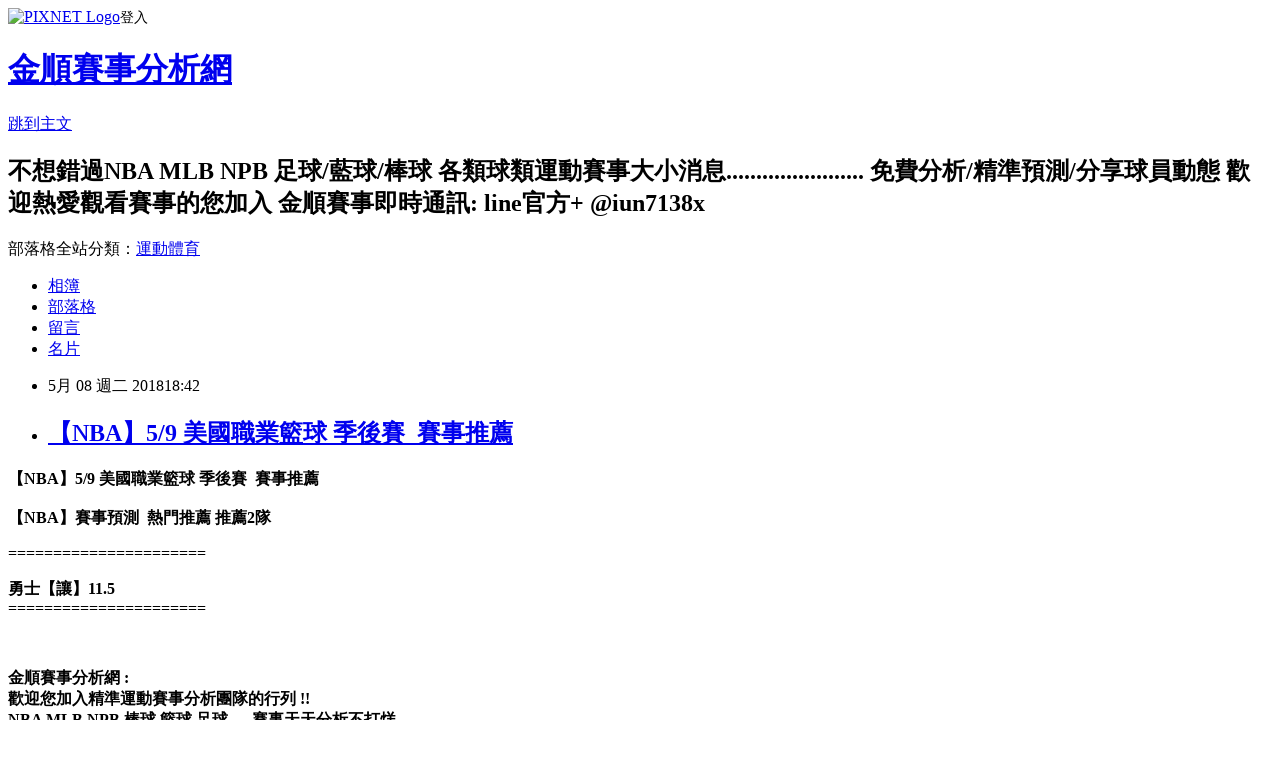

--- FILE ---
content_type: text/html; charset=utf-8
request_url: https://oliolee39.pixnet.net/blog/posts/12221890809
body_size: 26144
content:
<!DOCTYPE html><html lang="zh-TW"><head><meta charSet="utf-8"/><meta name="viewport" content="width=device-width, initial-scale=1"/><link rel="stylesheet" href="https://static.1px.tw/blog-next/_next/static/chunks/b1e52b495cc0137c.css" data-precedence="next"/><link rel="stylesheet" href="https://static.1px.tw/blog-next/public/fix.css?v=202602040553" type="text/css" data-precedence="medium"/><link rel="stylesheet" href="https://s3.1px.tw/blog/theme/choc/iframe-popup.css?v=202602040553" type="text/css" data-precedence="medium"/><link rel="stylesheet" href="https://s3.1px.tw/blog/theme/choc/plugins.min.css?v=202602040553" type="text/css" data-precedence="medium"/><link rel="stylesheet" href="https://s3.1px.tw/blog/theme/choc/openid-comment.css?v=202602040553" type="text/css" data-precedence="medium"/><link rel="stylesheet" href="https://s3.1px.tw/blog/theme/choc/style.min.css?v=202602040553" type="text/css" data-precedence="medium"/><link rel="stylesheet" href="https://s3.1px.tw/blog/theme/choc/main.min.css?v=202602040553" type="text/css" data-precedence="medium"/><link rel="stylesheet" href="https://pimg.1px.tw/oliolee39/assets/oliolee39.css?v=202602040553" type="text/css" data-precedence="medium"/><link rel="stylesheet" href="https://s3.1px.tw/blog/theme/choc/author-info.css?v=202602040553" type="text/css" data-precedence="medium"/><link rel="stylesheet" href="https://s3.1px.tw/blog/theme/choc/idlePop.min.css?v=202602040553" type="text/css" data-precedence="medium"/><link rel="preload" as="script" fetchPriority="low" href="https://static.1px.tw/blog-next/_next/static/chunks/94688e2baa9fea03.js"/><script src="https://static.1px.tw/blog-next/_next/static/chunks/41eaa5427c45ebcc.js" async=""></script><script src="https://static.1px.tw/blog-next/_next/static/chunks/e2c6231760bc85bd.js" async=""></script><script src="https://static.1px.tw/blog-next/_next/static/chunks/94bde6376cf279be.js" async=""></script><script src="https://static.1px.tw/blog-next/_next/static/chunks/426b9d9d938a9eb4.js" async=""></script><script src="https://static.1px.tw/blog-next/_next/static/chunks/turbopack-5021d21b4b170dda.js" async=""></script><script src="https://static.1px.tw/blog-next/_next/static/chunks/ff1a16fafef87110.js" async=""></script><script src="https://static.1px.tw/blog-next/_next/static/chunks/e308b2b9ce476a3e.js" async=""></script><script src="https://static.1px.tw/blog-next/_next/static/chunks/169ce1e25068f8ff.js" async=""></script><script src="https://static.1px.tw/blog-next/_next/static/chunks/d3c6eed28c1dd8e2.js" async=""></script><script src="https://static.1px.tw/blog-next/_next/static/chunks/d4d39cfc2a072218.js" async=""></script><script src="https://static.1px.tw/blog-next/_next/static/chunks/6a5d72c05b9cd4ba.js" async=""></script><script src="https://static.1px.tw/blog-next/_next/static/chunks/8af6103cf1375f47.js" async=""></script><script src="https://static.1px.tw/blog-next/_next/static/chunks/e90cbf588986111c.js" async=""></script><script src="https://static.1px.tw/blog-next/_next/static/chunks/6fc86f1438482192.js" async=""></script><script src="https://static.1px.tw/blog-next/_next/static/chunks/6d1100e43ad18157.js" async=""></script><script src="https://static.1px.tw/blog-next/_next/static/chunks/c2622454eda6e045.js" async=""></script><script src="https://static.1px.tw/blog-next/_next/static/chunks/ed01c75076819ebd.js" async=""></script><script src="https://static.1px.tw/blog-next/_next/static/chunks/a4df8fc19a9a82e6.js" async=""></script><title>【NBA】5/9 美國職業籃球 季後賽  賽事推薦</title><meta name="description" content="【NBA】5/9 美國職業籃球 季後賽  賽事推薦【NBA】賽事預測  熱門推薦 推薦2隊"/><meta name="author" content="金順賽事分析網"/><meta name="google-adsense-platform-account" content="pub-2647689032095179"/><meta name="fb:app_id" content="101730233200171"/><link rel="canonical" href="https://oliolee39.pixnet.net/blog/posts/12221890809"/><meta property="og:title" content="【NBA】5/9 美國職業籃球 季後賽  賽事推薦"/><meta property="og:description" content="【NBA】5/9 美國職業籃球 季後賽  賽事推薦【NBA】賽事預測  熱門推薦 推薦2隊"/><meta property="og:url" content="https://oliolee39.pixnet.net/blog/posts/12221890809"/><meta property="og:image" content="https://pimg.1px.tw/oliolee39/1525776165-3008083046.jpg"/><meta property="og:type" content="article"/><meta name="twitter:card" content="summary_large_image"/><meta name="twitter:title" content="【NBA】5/9 美國職業籃球 季後賽  賽事推薦"/><meta name="twitter:description" content="【NBA】5/9 美國職業籃球 季後賽  賽事推薦【NBA】賽事預測  熱門推薦 推薦2隊"/><meta name="twitter:image" content="https://pimg.1px.tw/oliolee39/1525776165-3008083046.jpg"/><link rel="icon" href="/favicon.ico?favicon.a62c60e0.ico" sizes="32x32" type="image/x-icon"/><script src="https://static.1px.tw/blog-next/_next/static/chunks/a6dad97d9634a72d.js" noModule=""></script></head><body><!--$--><!--/$--><!--$?--><template id="B:0"></template><!--/$--><script>requestAnimationFrame(function(){$RT=performance.now()});</script><script src="https://static.1px.tw/blog-next/_next/static/chunks/94688e2baa9fea03.js" id="_R_" async=""></script><div hidden id="S:0"><script id="pixnet-vars">
        window.PIXNET = {
          post_id: "12221890809",
          name: "oliolee39",
          user_id: 0,
          blog_id: "5883335",
          display_ads: true,
          ad_options: {"chictrip":false}
        };
      </script><script type="text/javascript" src="https://code.jquery.com/jquery-latest.min.js"></script><script id="json-ld-article-script" type="application/ld+json">{"@context":"https:\u002F\u002Fschema.org","@type":"BlogPosting","isAccessibleForFree":true,"mainEntityOfPage":{"@type":"WebPage","@id":"https:\u002F\u002Foliolee39.pixnet.net\u002Fblog\u002Fposts\u002F12221890809"},"headline":"【NBA】5\u002F9 美國職業籃球 季後賽  賽事推薦","description":"\u003Cimg alt=\"\" height=\"428\" src=\"https:\u002F\u002Fpic.pimg.tw\u002Foliolee39\u002F1525776165-3008083046_n.jpg\" title=\"\" width=\"600\"\u003E\u003Cbr \u002F\u003E\u003Cbr\u003E\u003Cspan style=\"color:#000000\"\u003E\u003Cstrong\u003E【NBA】5\u002F9 美國職業籃球 季後賽  賽事推薦\u003C\u002Fstrong\u003E\u003C\u002Fspan\u003E\u003Cbr\u003E\u003Cspan style=\"color:#0000FF\"\u003E\u003Cstrong\u003E【NBA】賽事預測  熱門推薦 推薦2隊\u003C\u002Fstrong\u003E\u003C\u002Fspan\u003E","articleBody":"\u003Cp\u003E\u003Cimg alt=\"\" height=\"428\" src=\"https:\u002F\u002Fpimg.1px.tw\u002Foliolee39\u002F1525776165-3008083046.jpg\" title=\"\" width=\"600\"\u003E\u003C\u002Fp\u003E\n\n\u003Cp\u003E\u003Cspan style=\"font-size:20px\"\u003E\u003Cspan style=\"color:#000000\"\u003E\u003Cstrong\u003E【NBA】5\u002F9&nbsp;美國職業籃球 季後賽&nbsp; 賽事推薦\u003C\u002Fstrong\u003E\u003C\u002Fspan\u003E\u003C\u002Fspan\u003E\u003Cbr\u003E\n\u003Cbr\u003E\n\u003Cspan style=\"font-size:20px\"\u003E\u003Cspan style=\"color:#0000FF\"\u003E\u003Cstrong\u003E【NBA】賽事預測 &nbsp;熱門推薦 推薦2隊\u003C\u002Fstrong\u003E\u003C\u002Fspan\u003E\u003C\u002Fspan\u003E\u003C\u002Fp\u003E\n\n\u003Cp\u003E\u003Cspan style=\"font-size:18px\"\u003E======================\u003C\u002Fspan\u003E\u003C\u002Fp\u003E\n\n\u003Cp\u003E\u003Cspan style=\"color:#0000FF\"\u003E\u003Cspan style=\"font-size:20px\"\u003E\u003Cstrong\u003E勇士【讓】11.5\u003C\u002Fstrong\u003E\u003C\u002Fspan\u003E\u003C\u002Fspan\u003E\u003Cbr\u003E\n\u003Cspan style=\"font-size:18px\"\u003E======================\u003C\u002Fspan\u003E\u003C\u002Fp\u003E\n\n\u003Cp\u003E\u003Cbr\u003E\n\u003Cspan style=\"color:#000000\"\u003E\u003Ca href=\"https:\u002F\u002Fline.me\u002FR\u002Fti\u002Fp\u002F%40goodluck6688\"\u003E\u003Cimg alt=\"加入好友\" border=\"0\" height=\"51\" src=\"https:\u002F\u002Fscdn.line-apps.com\u002Fn\u002Fline_add_friends\u002Fbtn\u002Fzh-Hant.png\" title=\"\" width=\"136\"\u003E\u003C\u002Fa\u003E\u003C\u002Fspan\u003E\u003C\u002Fp\u003E\n\n\u003Cp\u003E\u003Cspan style=\"font-size:28px\"\u003E\u003Cstrong style=\"font-size:18px\"\u003E金順賽事分析網 :\u003C\u002Fstrong\u003E\u003C\u002Fspan\u003E\u003Cbr\u003E\n\u003Cspan style=\"font-size:18px\"\u003E\u003Cspan style=\"color:#000000\"\u003E\u003Cstrong\u003E歡迎您加入精準運動賽事分析團隊的行列 !!&nbsp;\u003C\u002Fstrong\u003E\u003Cbr\u003E\n\u003Cstrong\u003ENBA MLB NPB 棒球&nbsp;籃球 足球 \u003C\u002Fstrong\u003E.... \u003Cstrong\u003E賽事天天分析不打烊\u003C\u002Fstrong\u003E\u003Cbr\u003E\n\u003Cstrong\u003E歡迎熱愛觀看賽事的您 \u003C\u002Fstrong\u003E+\u003C\u002Fspan\u003E\u003Cstrong\u003E \u003Ca href=\"http:\u002F\u002Fline.me\u002Fti\u002Fp\u002FXBUyKAufuF\"\u003E\u003Cspan style=\"color:#0000FF\"\u003ELINE &nbsp;:\u003C\u002Fspan\u003E\u003C\u002Fa\u003E\u003Cspan style=\"color:#0000FF\"\u003E&nbsp;DA9897\u003C\u002Fspan\u003E\u003C\u002Fstrong\u003E\u003C\u002Fspan\u003E\u003C\u002Fp\u003E\n\n\u003Cp\u003E\u003Cimg alt=\"\" height=\"219\" src=\"https:\u002F\u002Fpimg.1px.tw\u002Foliolee39\u002F1507789197-609181717.jpg\" title=\"\" width=\"248\"\u003E\u003C\u002Fp\u003E\n\n\u003Cp\u003E&nbsp;\u003C\u002Fp\u003E\n\n\u003Cp\u003E\u003Cstrong\u003E\u003Cspan style=\"font-size:20px\"\u003E\u003Ca href=\"https:\u002F\u002Fgoo.gl\u002FPhkbsn\"\u003E\u003Cspan style=\"color:#FCA544\"\u003E⚾\u003C\u002Fspan\u003E \u003Cspan style=\"color:#0000FF\"\u003E金順賽事分析網\u003C\u002Fspan\u003E \u003Cspan style=\"color:#FF0000\"\u003E&lt;立即加入&gt;\u003C\u002Fspan\u003E\u003C\u002Fa\u003E (FB 粉絲專頁) &nbsp;\u003Cbr\u003E\n\u003Cbr\u003E\n\u003Ca href=\"http:\u002F\u002Fgoo.gl\u002FbjZ93b\"\u003E&#127936; \u003Cspan style=\"color:#0000FF\"\u003E金順賽事分析網\u003C\u002Fspan\u003E \u003Cspan style=\"color:#FF0000\"\u003E&lt;立即加入&gt;\u003C\u002Fspan\u003E\u003C\u002Fa\u003E (FB 社團)\u003Cbr\u003E\n&nbsp; &nbsp; &nbsp; &nbsp;&nbsp;\u003Cbr\u003E\n\u003Ca href=\"https:\u002F\u002Fgoo.gl\u002FaJyLPV\"\u003E\u003Cspan style=\"color:#E17704\"\u003E&#127944;\u003C\u002Fspan\u003E \u003Cspan style=\"color:#0000FF\"\u003E金順賽事分析網\u003C\u002Fspan\u003E \u003Cspan style=\"color:#FF0000\"\u003E&lt;立即加入&gt;\u003C\u002Fspan\u003E\u003C\u002Fa\u003E (IG)\u003Cbr\u003E\n&nbsp; &nbsp;&nbsp;\u003Cbr\u003E\n\u003Ca href=\"http:\u002F\u002Fwww.jinsun888.com\u002F\"\u003E\u003Cspan style=\"color:#0000FF\"\u003E⚽\u003C\u002Fspan\u003E \u003Cspan style=\"color:#0000FF\"\u003E金順賽事分析網\u003C\u002Fspan\u003E \u003Cspan style=\"color:#FF0000\"\u003E&lt;立即加入&gt;\u003C\u002Fspan\u003E\u003C\u002Fa\u003E (官網)\u003C\u002Fspan\u003E\u003C\u002Fstrong\u003E\u003C\u002Fp\u003E\n","image":["https:\u002F\u002Fpimg.1px.tw\u002Foliolee39\u002F1525776165-3008083046.jpg"],"author":{"@type":"Person","name":"金順賽事分析網","url":"https:\u002F\u002Fwww.pixnet.net\u002Fpcard\u002Foliolee39"},"publisher":{"@type":"Organization","name":"金順賽事分析網","logo":{"@type":"ImageObject","url":"https:\u002F\u002Fs3.1px.tw\u002Fblog\u002Fcommon\u002Favatar\u002Fblog_cover_dark.jpg"}},"datePublished":"2018-05-08T10:42:10.000Z","dateModified":"","keywords":[],"articleSection":"NBA 賽事預測"}</script><template id="P:1"></template><template id="P:2"></template><template id="P:3"></template><section aria-label="Notifications alt+T" tabindex="-1" aria-live="polite" aria-relevant="additions text" aria-atomic="false"></section></div><script>(self.__next_f=self.__next_f||[]).push([0])</script><script>self.__next_f.push([1,"1:\"$Sreact.fragment\"\n3:I[39756,[\"https://static.1px.tw/blog-next/_next/static/chunks/ff1a16fafef87110.js\",\"https://static.1px.tw/blog-next/_next/static/chunks/e308b2b9ce476a3e.js\"],\"default\"]\n4:I[53536,[\"https://static.1px.tw/blog-next/_next/static/chunks/ff1a16fafef87110.js\",\"https://static.1px.tw/blog-next/_next/static/chunks/e308b2b9ce476a3e.js\"],\"default\"]\n6:I[97367,[\"https://static.1px.tw/blog-next/_next/static/chunks/ff1a16fafef87110.js\",\"https://static.1px.tw/blog-next/_next/static/chunks/e308b2b9ce476a3e.js\"],\"OutletBoundary\"]\n8:I[97367,[\"https://static.1px.tw/blog-next/_next/static/chunks/ff1a16fafef87110.js\",\"https://static.1px.tw/blog-next/_next/static/chunks/e308b2b9ce476a3e.js\"],\"ViewportBoundary\"]\na:I[97367,[\"https://static.1px.tw/blog-next/_next/static/chunks/ff1a16fafef87110.js\",\"https://static.1px.tw/blog-next/_next/static/chunks/e308b2b9ce476a3e.js\"],\"MetadataBoundary\"]\nc:I[63491,[\"https://static.1px.tw/blog-next/_next/static/chunks/169ce1e25068f8ff.js\",\"https://static.1px.tw/blog-next/_next/static/chunks/d3c6eed28c1dd8e2.js\"],\"default\"]\n:HL[\"https://static.1px.tw/blog-next/_next/static/chunks/b1e52b495cc0137c.css\",\"style\"]\n"])</script><script>self.__next_f.push([1,"0:{\"P\":null,\"b\":\"I9I0TPD-VcXo41Lu7FBt1\",\"c\":[\"\",\"blog\",\"posts\",\"12221890809\"],\"q\":\"\",\"i\":false,\"f\":[[[\"\",{\"children\":[\"blog\",{\"children\":[\"posts\",{\"children\":[[\"id\",\"12221890809\",\"d\"],{\"children\":[\"__PAGE__\",{}]}]}]}]},\"$undefined\",\"$undefined\",true],[[\"$\",\"$1\",\"c\",{\"children\":[[[\"$\",\"script\",\"script-0\",{\"src\":\"https://static.1px.tw/blog-next/_next/static/chunks/d4d39cfc2a072218.js\",\"async\":true,\"nonce\":\"$undefined\"}],[\"$\",\"script\",\"script-1\",{\"src\":\"https://static.1px.tw/blog-next/_next/static/chunks/6a5d72c05b9cd4ba.js\",\"async\":true,\"nonce\":\"$undefined\"}],[\"$\",\"script\",\"script-2\",{\"src\":\"https://static.1px.tw/blog-next/_next/static/chunks/8af6103cf1375f47.js\",\"async\":true,\"nonce\":\"$undefined\"}]],\"$L2\"]}],{\"children\":[[\"$\",\"$1\",\"c\",{\"children\":[null,[\"$\",\"$L3\",null,{\"parallelRouterKey\":\"children\",\"error\":\"$undefined\",\"errorStyles\":\"$undefined\",\"errorScripts\":\"$undefined\",\"template\":[\"$\",\"$L4\",null,{}],\"templateStyles\":\"$undefined\",\"templateScripts\":\"$undefined\",\"notFound\":\"$undefined\",\"forbidden\":\"$undefined\",\"unauthorized\":\"$undefined\"}]]}],{\"children\":[[\"$\",\"$1\",\"c\",{\"children\":[null,[\"$\",\"$L3\",null,{\"parallelRouterKey\":\"children\",\"error\":\"$undefined\",\"errorStyles\":\"$undefined\",\"errorScripts\":\"$undefined\",\"template\":[\"$\",\"$L4\",null,{}],\"templateStyles\":\"$undefined\",\"templateScripts\":\"$undefined\",\"notFound\":\"$undefined\",\"forbidden\":\"$undefined\",\"unauthorized\":\"$undefined\"}]]}],{\"children\":[[\"$\",\"$1\",\"c\",{\"children\":[null,[\"$\",\"$L3\",null,{\"parallelRouterKey\":\"children\",\"error\":\"$undefined\",\"errorStyles\":\"$undefined\",\"errorScripts\":\"$undefined\",\"template\":[\"$\",\"$L4\",null,{}],\"templateStyles\":\"$undefined\",\"templateScripts\":\"$undefined\",\"notFound\":\"$undefined\",\"forbidden\":\"$undefined\",\"unauthorized\":\"$undefined\"}]]}],{\"children\":[[\"$\",\"$1\",\"c\",{\"children\":[\"$L5\",[[\"$\",\"link\",\"0\",{\"rel\":\"stylesheet\",\"href\":\"https://static.1px.tw/blog-next/_next/static/chunks/b1e52b495cc0137c.css\",\"precedence\":\"next\",\"crossOrigin\":\"$undefined\",\"nonce\":\"$undefined\"}],[\"$\",\"script\",\"script-0\",{\"src\":\"https://static.1px.tw/blog-next/_next/static/chunks/6fc86f1438482192.js\",\"async\":true,\"nonce\":\"$undefined\"}],[\"$\",\"script\",\"script-1\",{\"src\":\"https://static.1px.tw/blog-next/_next/static/chunks/6d1100e43ad18157.js\",\"async\":true,\"nonce\":\"$undefined\"}],[\"$\",\"script\",\"script-2\",{\"src\":\"https://static.1px.tw/blog-next/_next/static/chunks/c2622454eda6e045.js\",\"async\":true,\"nonce\":\"$undefined\"}],[\"$\",\"script\",\"script-3\",{\"src\":\"https://static.1px.tw/blog-next/_next/static/chunks/ed01c75076819ebd.js\",\"async\":true,\"nonce\":\"$undefined\"}],[\"$\",\"script\",\"script-4\",{\"src\":\"https://static.1px.tw/blog-next/_next/static/chunks/a4df8fc19a9a82e6.js\",\"async\":true,\"nonce\":\"$undefined\"}]],[\"$\",\"$L6\",null,{\"children\":\"$@7\"}]]}],{},null,false,false]},null,false,false]},null,false,false]},null,false,false]},null,false,false],[\"$\",\"$1\",\"h\",{\"children\":[null,[\"$\",\"$L8\",null,{\"children\":\"$@9\"}],[\"$\",\"$La\",null,{\"children\":\"$@b\"}],null]}],false]],\"m\":\"$undefined\",\"G\":[\"$c\",[]],\"S\":false}\n"])</script><script>self.__next_f.push([1,"9:[[\"$\",\"meta\",\"0\",{\"charSet\":\"utf-8\"}],[\"$\",\"meta\",\"1\",{\"name\":\"viewport\",\"content\":\"width=device-width, initial-scale=1\"}]]\n"])</script><script>self.__next_f.push([1,"d:I[79520,[\"https://static.1px.tw/blog-next/_next/static/chunks/d4d39cfc2a072218.js\",\"https://static.1px.tw/blog-next/_next/static/chunks/6a5d72c05b9cd4ba.js\",\"https://static.1px.tw/blog-next/_next/static/chunks/8af6103cf1375f47.js\"],\"\"]\n10:I[2352,[\"https://static.1px.tw/blog-next/_next/static/chunks/d4d39cfc2a072218.js\",\"https://static.1px.tw/blog-next/_next/static/chunks/6a5d72c05b9cd4ba.js\",\"https://static.1px.tw/blog-next/_next/static/chunks/8af6103cf1375f47.js\"],\"AdultWarningModal\"]\n11:I[69182,[\"https://static.1px.tw/blog-next/_next/static/chunks/d4d39cfc2a072218.js\",\"https://static.1px.tw/blog-next/_next/static/chunks/6a5d72c05b9cd4ba.js\",\"https://static.1px.tw/blog-next/_next/static/chunks/8af6103cf1375f47.js\"],\"HydrationComplete\"]\n12:I[12985,[\"https://static.1px.tw/blog-next/_next/static/chunks/d4d39cfc2a072218.js\",\"https://static.1px.tw/blog-next/_next/static/chunks/6a5d72c05b9cd4ba.js\",\"https://static.1px.tw/blog-next/_next/static/chunks/8af6103cf1375f47.js\"],\"NuqsAdapter\"]\n13:I[82782,[\"https://static.1px.tw/blog-next/_next/static/chunks/d4d39cfc2a072218.js\",\"https://static.1px.tw/blog-next/_next/static/chunks/6a5d72c05b9cd4ba.js\",\"https://static.1px.tw/blog-next/_next/static/chunks/8af6103cf1375f47.js\"],\"RefineContext\"]\n14:I[29306,[\"https://static.1px.tw/blog-next/_next/static/chunks/d4d39cfc2a072218.js\",\"https://static.1px.tw/blog-next/_next/static/chunks/6a5d72c05b9cd4ba.js\",\"https://static.1px.tw/blog-next/_next/static/chunks/8af6103cf1375f47.js\",\"https://static.1px.tw/blog-next/_next/static/chunks/e90cbf588986111c.js\",\"https://static.1px.tw/blog-next/_next/static/chunks/d3c6eed28c1dd8e2.js\"],\"default\"]\n2:[\"$\",\"html\",null,{\"lang\":\"zh-TW\",\"children\":[[\"$\",\"$Ld\",null,{\"id\":\"google-tag-manager\",\"strategy\":\"afterInteractive\",\"children\":\"\\n(function(w,d,s,l,i){w[l]=w[l]||[];w[l].push({'gtm.start':\\nnew Date().getTime(),event:'gtm.js'});var f=d.getElementsByTagName(s)[0],\\nj=d.createElement(s),dl=l!='dataLayer'?'\u0026l='+l:'';j.async=true;j.src=\\n'https://www.googletagmanager.com/gtm.js?id='+i+dl;f.parentNode.insertBefore(j,f);\\n})(window,document,'script','dataLayer','GTM-TRLQMPKX');\\n  \"}],\"$Le\",\"$Lf\",[\"$\",\"body\",null,{\"children\":[[\"$\",\"$L10\",null,{\"display\":false}],[\"$\",\"$L11\",null,{}],[\"$\",\"$L12\",null,{\"children\":[\"$\",\"$L13\",null,{\"children\":[\"$\",\"$L3\",null,{\"parallelRouterKey\":\"children\",\"error\":\"$undefined\",\"errorStyles\":\"$undefined\",\"errorScripts\":\"$undefined\",\"template\":[\"$\",\"$L4\",null,{}],\"templateStyles\":\"$undefined\",\"templateScripts\":\"$undefined\",\"notFound\":[[\"$\",\"$L14\",null,{}],[]],\"forbidden\":\"$undefined\",\"unauthorized\":\"$undefined\"}]}]}]]}]]}]\n"])</script><script>self.__next_f.push([1,"e:null\nf:null\n"])</script><script>self.__next_f.push([1,"16:I[27201,[\"https://static.1px.tw/blog-next/_next/static/chunks/ff1a16fafef87110.js\",\"https://static.1px.tw/blog-next/_next/static/chunks/e308b2b9ce476a3e.js\"],\"IconMark\"]\n5:[[\"$\",\"script\",null,{\"id\":\"pixnet-vars\",\"children\":\"\\n        window.PIXNET = {\\n          post_id: \\\"12221890809\\\",\\n          name: \\\"oliolee39\\\",\\n          user_id: 0,\\n          blog_id: \\\"5883335\\\",\\n          display_ads: true,\\n          ad_options: {\\\"chictrip\\\":false}\\n        };\\n      \"}],\"$L15\"]\n"])</script><script>self.__next_f.push([1,"b:[[\"$\",\"title\",\"0\",{\"children\":\"【NBA】5/9 美國職業籃球 季後賽  賽事推薦\"}],[\"$\",\"meta\",\"1\",{\"name\":\"description\",\"content\":\"【NBA】5/9 美國職業籃球 季後賽  賽事推薦【NBA】賽事預測  熱門推薦 推薦2隊\"}],[\"$\",\"meta\",\"2\",{\"name\":\"author\",\"content\":\"金順賽事分析網\"}],[\"$\",\"meta\",\"3\",{\"name\":\"google-adsense-platform-account\",\"content\":\"pub-2647689032095179\"}],[\"$\",\"meta\",\"4\",{\"name\":\"fb:app_id\",\"content\":\"101730233200171\"}],[\"$\",\"link\",\"5\",{\"rel\":\"canonical\",\"href\":\"https://oliolee39.pixnet.net/blog/posts/12221890809\"}],[\"$\",\"meta\",\"6\",{\"property\":\"og:title\",\"content\":\"【NBA】5/9 美國職業籃球 季後賽  賽事推薦\"}],[\"$\",\"meta\",\"7\",{\"property\":\"og:description\",\"content\":\"【NBA】5/9 美國職業籃球 季後賽  賽事推薦【NBA】賽事預測  熱門推薦 推薦2隊\"}],[\"$\",\"meta\",\"8\",{\"property\":\"og:url\",\"content\":\"https://oliolee39.pixnet.net/blog/posts/12221890809\"}],[\"$\",\"meta\",\"9\",{\"property\":\"og:image\",\"content\":\"https://pimg.1px.tw/oliolee39/1525776165-3008083046.jpg\"}],[\"$\",\"meta\",\"10\",{\"property\":\"og:type\",\"content\":\"article\"}],[\"$\",\"meta\",\"11\",{\"name\":\"twitter:card\",\"content\":\"summary_large_image\"}],[\"$\",\"meta\",\"12\",{\"name\":\"twitter:title\",\"content\":\"【NBA】5/9 美國職業籃球 季後賽  賽事推薦\"}],[\"$\",\"meta\",\"13\",{\"name\":\"twitter:description\",\"content\":\"【NBA】5/9 美國職業籃球 季後賽  賽事推薦【NBA】賽事預測  熱門推薦 推薦2隊\"}],[\"$\",\"meta\",\"14\",{\"name\":\"twitter:image\",\"content\":\"https://pimg.1px.tw/oliolee39/1525776165-3008083046.jpg\"}],[\"$\",\"link\",\"15\",{\"rel\":\"icon\",\"href\":\"/favicon.ico?favicon.a62c60e0.ico\",\"sizes\":\"32x32\",\"type\":\"image/x-icon\"}],[\"$\",\"$L16\",\"16\",{}]]\n"])</script><script>self.__next_f.push([1,"7:null\n"])</script><script>self.__next_f.push([1,":HL[\"https://static.1px.tw/blog-next/public/fix.css?v=202602040553\",\"style\",{\"type\":\"text/css\"}]\n:HL[\"https://s3.1px.tw/blog/theme/choc/iframe-popup.css?v=202602040553\",\"style\",{\"type\":\"text/css\"}]\n:HL[\"https://s3.1px.tw/blog/theme/choc/plugins.min.css?v=202602040553\",\"style\",{\"type\":\"text/css\"}]\n:HL[\"https://s3.1px.tw/blog/theme/choc/openid-comment.css?v=202602040553\",\"style\",{\"type\":\"text/css\"}]\n:HL[\"https://s3.1px.tw/blog/theme/choc/style.min.css?v=202602040553\",\"style\",{\"type\":\"text/css\"}]\n:HL[\"https://s3.1px.tw/blog/theme/choc/main.min.css?v=202602040553\",\"style\",{\"type\":\"text/css\"}]\n:HL[\"https://pimg.1px.tw/oliolee39/assets/oliolee39.css?v=202602040553\",\"style\",{\"type\":\"text/css\"}]\n:HL[\"https://s3.1px.tw/blog/theme/choc/author-info.css?v=202602040553\",\"style\",{\"type\":\"text/css\"}]\n:HL[\"https://s3.1px.tw/blog/theme/choc/idlePop.min.css?v=202602040553\",\"style\",{\"type\":\"text/css\"}]\n17:T161f,"])</script><script>self.__next_f.push([1,"{\"@context\":\"https:\\u002F\\u002Fschema.org\",\"@type\":\"BlogPosting\",\"isAccessibleForFree\":true,\"mainEntityOfPage\":{\"@type\":\"WebPage\",\"@id\":\"https:\\u002F\\u002Foliolee39.pixnet.net\\u002Fblog\\u002Fposts\\u002F12221890809\"},\"headline\":\"【NBA】5\\u002F9 美國職業籃球 季後賽  賽事推薦\",\"description\":\"\\u003Cimg alt=\\\"\\\" height=\\\"428\\\" src=\\\"https:\\u002F\\u002Fpic.pimg.tw\\u002Foliolee39\\u002F1525776165-3008083046_n.jpg\\\" title=\\\"\\\" width=\\\"600\\\"\\u003E\\u003Cbr \\u002F\\u003E\\u003Cbr\\u003E\\u003Cspan style=\\\"color:#000000\\\"\\u003E\\u003Cstrong\\u003E【NBA】5\\u002F9 美國職業籃球 季後賽  賽事推薦\\u003C\\u002Fstrong\\u003E\\u003C\\u002Fspan\\u003E\\u003Cbr\\u003E\\u003Cspan style=\\\"color:#0000FF\\\"\\u003E\\u003Cstrong\\u003E【NBA】賽事預測  熱門推薦 推薦2隊\\u003C\\u002Fstrong\\u003E\\u003C\\u002Fspan\\u003E\",\"articleBody\":\"\\u003Cp\\u003E\\u003Cimg alt=\\\"\\\" height=\\\"428\\\" src=\\\"https:\\u002F\\u002Fpimg.1px.tw\\u002Foliolee39\\u002F1525776165-3008083046.jpg\\\" title=\\\"\\\" width=\\\"600\\\"\\u003E\\u003C\\u002Fp\\u003E\\n\\n\\u003Cp\\u003E\\u003Cspan style=\\\"font-size:20px\\\"\\u003E\\u003Cspan style=\\\"color:#000000\\\"\\u003E\\u003Cstrong\\u003E【NBA】5\\u002F9\u0026nbsp;美國職業籃球 季後賽\u0026nbsp; 賽事推薦\\u003C\\u002Fstrong\\u003E\\u003C\\u002Fspan\\u003E\\u003C\\u002Fspan\\u003E\\u003Cbr\\u003E\\n\\u003Cbr\\u003E\\n\\u003Cspan style=\\\"font-size:20px\\\"\\u003E\\u003Cspan style=\\\"color:#0000FF\\\"\\u003E\\u003Cstrong\\u003E【NBA】賽事預測 \u0026nbsp;熱門推薦 推薦2隊\\u003C\\u002Fstrong\\u003E\\u003C\\u002Fspan\\u003E\\u003C\\u002Fspan\\u003E\\u003C\\u002Fp\\u003E\\n\\n\\u003Cp\\u003E\\u003Cspan style=\\\"font-size:18px\\\"\\u003E======================\\u003C\\u002Fspan\\u003E\\u003C\\u002Fp\\u003E\\n\\n\\u003Cp\\u003E\\u003Cspan style=\\\"color:#0000FF\\\"\\u003E\\u003Cspan style=\\\"font-size:20px\\\"\\u003E\\u003Cstrong\\u003E勇士【讓】11.5\\u003C\\u002Fstrong\\u003E\\u003C\\u002Fspan\\u003E\\u003C\\u002Fspan\\u003E\\u003Cbr\\u003E\\n\\u003Cspan style=\\\"font-size:18px\\\"\\u003E======================\\u003C\\u002Fspan\\u003E\\u003C\\u002Fp\\u003E\\n\\n\\u003Cp\\u003E\\u003Cbr\\u003E\\n\\u003Cspan style=\\\"color:#000000\\\"\\u003E\\u003Ca href=\\\"https:\\u002F\\u002Fline.me\\u002FR\\u002Fti\\u002Fp\\u002F%40goodluck6688\\\"\\u003E\\u003Cimg alt=\\\"加入好友\\\" border=\\\"0\\\" height=\\\"51\\\" src=\\\"https:\\u002F\\u002Fscdn.line-apps.com\\u002Fn\\u002Fline_add_friends\\u002Fbtn\\u002Fzh-Hant.png\\\" title=\\\"\\\" width=\\\"136\\\"\\u003E\\u003C\\u002Fa\\u003E\\u003C\\u002Fspan\\u003E\\u003C\\u002Fp\\u003E\\n\\n\\u003Cp\\u003E\\u003Cspan style=\\\"font-size:28px\\\"\\u003E\\u003Cstrong style=\\\"font-size:18px\\\"\\u003E金順賽事分析網 :\\u003C\\u002Fstrong\\u003E\\u003C\\u002Fspan\\u003E\\u003Cbr\\u003E\\n\\u003Cspan style=\\\"font-size:18px\\\"\\u003E\\u003Cspan style=\\\"color:#000000\\\"\\u003E\\u003Cstrong\\u003E歡迎您加入精準運動賽事分析團隊的行列 !!\u0026nbsp;\\u003C\\u002Fstrong\\u003E\\u003Cbr\\u003E\\n\\u003Cstrong\\u003ENBA MLB NPB 棒球\u0026nbsp;籃球 足球 \\u003C\\u002Fstrong\\u003E.... \\u003Cstrong\\u003E賽事天天分析不打烊\\u003C\\u002Fstrong\\u003E\\u003Cbr\\u003E\\n\\u003Cstrong\\u003E歡迎熱愛觀看賽事的您 \\u003C\\u002Fstrong\\u003E+\\u003C\\u002Fspan\\u003E\\u003Cstrong\\u003E \\u003Ca href=\\\"http:\\u002F\\u002Fline.me\\u002Fti\\u002Fp\\u002FXBUyKAufuF\\\"\\u003E\\u003Cspan style=\\\"color:#0000FF\\\"\\u003ELINE \u0026nbsp;:\\u003C\\u002Fspan\\u003E\\u003C\\u002Fa\\u003E\\u003Cspan style=\\\"color:#0000FF\\\"\\u003E\u0026nbsp;DA9897\\u003C\\u002Fspan\\u003E\\u003C\\u002Fstrong\\u003E\\u003C\\u002Fspan\\u003E\\u003C\\u002Fp\\u003E\\n\\n\\u003Cp\\u003E\\u003Cimg alt=\\\"\\\" height=\\\"219\\\" src=\\\"https:\\u002F\\u002Fpimg.1px.tw\\u002Foliolee39\\u002F1507789197-609181717.jpg\\\" title=\\\"\\\" width=\\\"248\\\"\\u003E\\u003C\\u002Fp\\u003E\\n\\n\\u003Cp\\u003E\u0026nbsp;\\u003C\\u002Fp\\u003E\\n\\n\\u003Cp\\u003E\\u003Cstrong\\u003E\\u003Cspan style=\\\"font-size:20px\\\"\\u003E\\u003Ca href=\\\"https:\\u002F\\u002Fgoo.gl\\u002FPhkbsn\\\"\\u003E\\u003Cspan style=\\\"color:#FCA544\\\"\\u003E⚾\\u003C\\u002Fspan\\u003E \\u003Cspan style=\\\"color:#0000FF\\\"\\u003E金順賽事分析網\\u003C\\u002Fspan\\u003E \\u003Cspan style=\\\"color:#FF0000\\\"\\u003E\u0026lt;立即加入\u0026gt;\\u003C\\u002Fspan\\u003E\\u003C\\u002Fa\\u003E (FB 粉絲專頁) \u0026nbsp;\\u003Cbr\\u003E\\n\\u003Cbr\\u003E\\n\\u003Ca href=\\\"http:\\u002F\\u002Fgoo.gl\\u002FbjZ93b\\\"\\u003E\u0026#127936; \\u003Cspan style=\\\"color:#0000FF\\\"\\u003E金順賽事分析網\\u003C\\u002Fspan\\u003E \\u003Cspan style=\\\"color:#FF0000\\\"\\u003E\u0026lt;立即加入\u0026gt;\\u003C\\u002Fspan\\u003E\\u003C\\u002Fa\\u003E (FB 社團)\\u003Cbr\\u003E\\n\u0026nbsp; \u0026nbsp; \u0026nbsp; \u0026nbsp;\u0026nbsp;\\u003Cbr\\u003E\\n\\u003Ca href=\\\"https:\\u002F\\u002Fgoo.gl\\u002FaJyLPV\\\"\\u003E\\u003Cspan style=\\\"color:#E17704\\\"\\u003E\u0026#127944;\\u003C\\u002Fspan\\u003E \\u003Cspan style=\\\"color:#0000FF\\\"\\u003E金順賽事分析網\\u003C\\u002Fspan\\u003E \\u003Cspan style=\\\"color:#FF0000\\\"\\u003E\u0026lt;立即加入\u0026gt;\\u003C\\u002Fspan\\u003E\\u003C\\u002Fa\\u003E (IG)\\u003Cbr\\u003E\\n\u0026nbsp; \u0026nbsp;\u0026nbsp;\\u003Cbr\\u003E\\n\\u003Ca href=\\\"http:\\u002F\\u002Fwww.jinsun888.com\\u002F\\\"\\u003E\\u003Cspan style=\\\"color:#0000FF\\\"\\u003E⚽\\u003C\\u002Fspan\\u003E \\u003Cspan style=\\\"color:#0000FF\\\"\\u003E金順賽事分析網\\u003C\\u002Fspan\\u003E \\u003Cspan style=\\\"color:#FF0000\\\"\\u003E\u0026lt;立即加入\u0026gt;\\u003C\\u002Fspan\\u003E\\u003C\\u002Fa\\u003E (官網)\\u003C\\u002Fspan\\u003E\\u003C\\u002Fstrong\\u003E\\u003C\\u002Fp\\u003E\\n\",\"image\":[\"https:\\u002F\\u002Fpimg.1px.tw\\u002Foliolee39\\u002F1525776165-3008083046.jpg\"],\"author\":{\"@type\":\"Person\",\"name\":\"金順賽事分析網\",\"url\":\"https:\\u002F\\u002Fwww.pixnet.net\\u002Fpcard\\u002Foliolee39\"},\"publisher\":{\"@type\":\"Organization\",\"name\":\"金順賽事分析網\",\"logo\":{\"@type\":\"ImageObject\",\"url\":\"https:\\u002F\\u002Fs3.1px.tw\\u002Fblog\\u002Fcommon\\u002Favatar\\u002Fblog_cover_dark.jpg\"}},\"datePublished\":\"2018-05-08T10:42:10.000Z\",\"dateModified\":\"\",\"keywords\":[],\"articleSection\":\"NBA 賽事預測\"}"])</script><script>self.__next_f.push([1,"15:[[[[\"$\",\"link\",\"https://static.1px.tw/blog-next/public/fix.css?v=202602040553\",{\"rel\":\"stylesheet\",\"href\":\"https://static.1px.tw/blog-next/public/fix.css?v=202602040553\",\"type\":\"text/css\",\"precedence\":\"medium\"}],[\"$\",\"link\",\"https://s3.1px.tw/blog/theme/choc/iframe-popup.css?v=202602040553\",{\"rel\":\"stylesheet\",\"href\":\"https://s3.1px.tw/blog/theme/choc/iframe-popup.css?v=202602040553\",\"type\":\"text/css\",\"precedence\":\"medium\"}],[\"$\",\"link\",\"https://s3.1px.tw/blog/theme/choc/plugins.min.css?v=202602040553\",{\"rel\":\"stylesheet\",\"href\":\"https://s3.1px.tw/blog/theme/choc/plugins.min.css?v=202602040553\",\"type\":\"text/css\",\"precedence\":\"medium\"}],[\"$\",\"link\",\"https://s3.1px.tw/blog/theme/choc/openid-comment.css?v=202602040553\",{\"rel\":\"stylesheet\",\"href\":\"https://s3.1px.tw/blog/theme/choc/openid-comment.css?v=202602040553\",\"type\":\"text/css\",\"precedence\":\"medium\"}],[\"$\",\"link\",\"https://s3.1px.tw/blog/theme/choc/style.min.css?v=202602040553\",{\"rel\":\"stylesheet\",\"href\":\"https://s3.1px.tw/blog/theme/choc/style.min.css?v=202602040553\",\"type\":\"text/css\",\"precedence\":\"medium\"}],[\"$\",\"link\",\"https://s3.1px.tw/blog/theme/choc/main.min.css?v=202602040553\",{\"rel\":\"stylesheet\",\"href\":\"https://s3.1px.tw/blog/theme/choc/main.min.css?v=202602040553\",\"type\":\"text/css\",\"precedence\":\"medium\"}],[\"$\",\"link\",\"https://pimg.1px.tw/oliolee39/assets/oliolee39.css?v=202602040553\",{\"rel\":\"stylesheet\",\"href\":\"https://pimg.1px.tw/oliolee39/assets/oliolee39.css?v=202602040553\",\"type\":\"text/css\",\"precedence\":\"medium\"}],[\"$\",\"link\",\"https://s3.1px.tw/blog/theme/choc/author-info.css?v=202602040553\",{\"rel\":\"stylesheet\",\"href\":\"https://s3.1px.tw/blog/theme/choc/author-info.css?v=202602040553\",\"type\":\"text/css\",\"precedence\":\"medium\"}],[\"$\",\"link\",\"https://s3.1px.tw/blog/theme/choc/idlePop.min.css?v=202602040553\",{\"rel\":\"stylesheet\",\"href\":\"https://s3.1px.tw/blog/theme/choc/idlePop.min.css?v=202602040553\",\"type\":\"text/css\",\"precedence\":\"medium\"}]],[\"$\",\"script\",null,{\"type\":\"text/javascript\",\"src\":\"https://code.jquery.com/jquery-latest.min.js\"}]],[[\"$\",\"script\",null,{\"id\":\"json-ld-article-script\",\"type\":\"application/ld+json\",\"dangerouslySetInnerHTML\":{\"__html\":\"$17\"}}],\"$L18\"],\"$L19\",\"$L1a\"]\n"])</script><script>self.__next_f.push([1,"1b:I[5479,[\"https://static.1px.tw/blog-next/_next/static/chunks/d4d39cfc2a072218.js\",\"https://static.1px.tw/blog-next/_next/static/chunks/6a5d72c05b9cd4ba.js\",\"https://static.1px.tw/blog-next/_next/static/chunks/8af6103cf1375f47.js\",\"https://static.1px.tw/blog-next/_next/static/chunks/6fc86f1438482192.js\",\"https://static.1px.tw/blog-next/_next/static/chunks/6d1100e43ad18157.js\",\"https://static.1px.tw/blog-next/_next/static/chunks/c2622454eda6e045.js\",\"https://static.1px.tw/blog-next/_next/static/chunks/ed01c75076819ebd.js\",\"https://static.1px.tw/blog-next/_next/static/chunks/a4df8fc19a9a82e6.js\"],\"default\"]\n1c:I[38045,[\"https://static.1px.tw/blog-next/_next/static/chunks/d4d39cfc2a072218.js\",\"https://static.1px.tw/blog-next/_next/static/chunks/6a5d72c05b9cd4ba.js\",\"https://static.1px.tw/blog-next/_next/static/chunks/8af6103cf1375f47.js\",\"https://static.1px.tw/blog-next/_next/static/chunks/6fc86f1438482192.js\",\"https://static.1px.tw/blog-next/_next/static/chunks/6d1100e43ad18157.js\",\"https://static.1px.tw/blog-next/_next/static/chunks/c2622454eda6e045.js\",\"https://static.1px.tw/blog-next/_next/static/chunks/ed01c75076819ebd.js\",\"https://static.1px.tw/blog-next/_next/static/chunks/a4df8fc19a9a82e6.js\"],\"ArticleHead\"]\n18:[\"$\",\"script\",null,{\"id\":\"json-ld-breadcrumb-script\",\"type\":\"application/ld+json\",\"dangerouslySetInnerHTML\":{\"__html\":\"{\\\"@context\\\":\\\"https:\\\\u002F\\\\u002Fschema.org\\\",\\\"@type\\\":\\\"BreadcrumbList\\\",\\\"itemListElement\\\":[{\\\"@type\\\":\\\"ListItem\\\",\\\"position\\\":1,\\\"name\\\":\\\"首頁\\\",\\\"item\\\":\\\"https:\\\\u002F\\\\u002Foliolee39.pixnet.net\\\"},{\\\"@type\\\":\\\"ListItem\\\",\\\"position\\\":2,\\\"name\\\":\\\"部落格\\\",\\\"item\\\":\\\"https:\\\\u002F\\\\u002Foliolee39.pixnet.net\\\\u002Fblog\\\"},{\\\"@type\\\":\\\"ListItem\\\",\\\"position\\\":3,\\\"name\\\":\\\"文章\\\",\\\"item\\\":\\\"https:\\\\u002F\\\\u002Foliolee39.pixnet.net\\\\u002Fblog\\\\u002Fposts\\\"},{\\\"@type\\\":\\\"ListItem\\\",\\\"position\\\":4,\\\"name\\\":\\\"【NBA】5\\\\u002F9 美國職業籃球 季後賽  賽事推薦\\\",\\\"item\\\":\\\"https:\\\\u002F\\\\u002Foliolee39.pixnet.net\\\\u002Fblog\\\\u002Fposts\\\\u002F12221890809\\\"}]}\"}}]\n1d:T9f5,"])</script><script>self.__next_f.push([1,"\u003cp\u003e\u003cimg alt=\"\" height=\"428\" src=\"https://pimg.1px.tw/oliolee39/1525776165-3008083046.jpg\" title=\"\" width=\"600\"\u003e\u003c/p\u003e\n\n\u003cp\u003e\u003cspan style=\"font-size:20px\"\u003e\u003cspan style=\"color:#000000\"\u003e\u003cstrong\u003e【NBA】5/9\u0026nbsp;美國職業籃球 季後賽\u0026nbsp; 賽事推薦\u003c/strong\u003e\u003c/span\u003e\u003c/span\u003e\u003cbr\u003e\n\u003cbr\u003e\n\u003cspan style=\"font-size:20px\"\u003e\u003cspan style=\"color:#0000FF\"\u003e\u003cstrong\u003e【NBA】賽事預測 \u0026nbsp;熱門推薦 推薦2隊\u003c/strong\u003e\u003c/span\u003e\u003c/span\u003e\u003c/p\u003e\n\n\u003cp\u003e\u003cspan style=\"font-size:18px\"\u003e======================\u003c/span\u003e\u003c/p\u003e\n\n\u003cp\u003e\u003cspan style=\"color:#0000FF\"\u003e\u003cspan style=\"font-size:20px\"\u003e\u003cstrong\u003e勇士【讓】11.5\u003c/strong\u003e\u003c/span\u003e\u003c/span\u003e\u003cbr\u003e\n\u003cspan style=\"font-size:18px\"\u003e======================\u003c/span\u003e\u003c/p\u003e\n\n\u003cp\u003e\u003cbr\u003e\n\u003cspan style=\"color:#000000\"\u003e\u003ca href=\"https://line.me/R/ti/p/%40goodluck6688\"\u003e\u003cimg alt=\"加入好友\" border=\"0\" height=\"51\" src=\"https://scdn.line-apps.com/n/line_add_friends/btn/zh-Hant.png\" title=\"\" width=\"136\"\u003e\u003c/a\u003e\u003c/span\u003e\u003c/p\u003e\n\n\u003cp\u003e\u003cspan style=\"font-size:28px\"\u003e\u003cstrong style=\"font-size:18px\"\u003e金順賽事分析網 :\u003c/strong\u003e\u003c/span\u003e\u003cbr\u003e\n\u003cspan style=\"font-size:18px\"\u003e\u003cspan style=\"color:#000000\"\u003e\u003cstrong\u003e歡迎您加入精準運動賽事分析團隊的行列 !!\u0026nbsp;\u003c/strong\u003e\u003cbr\u003e\n\u003cstrong\u003eNBA MLB NPB 棒球\u0026nbsp;籃球 足球 \u003c/strong\u003e.... \u003cstrong\u003e賽事天天分析不打烊\u003c/strong\u003e\u003cbr\u003e\n\u003cstrong\u003e歡迎熱愛觀看賽事的您 \u003c/strong\u003e+\u003c/span\u003e\u003cstrong\u003e \u003ca href=\"http://line.me/ti/p/XBUyKAufuF\"\u003e\u003cspan style=\"color:#0000FF\"\u003eLINE \u0026nbsp;:\u003c/span\u003e\u003c/a\u003e\u003cspan style=\"color:#0000FF\"\u003e\u0026nbsp;DA9897\u003c/span\u003e\u003c/strong\u003e\u003c/span\u003e\u003c/p\u003e\n\n\u003cp\u003e\u003cimg alt=\"\" height=\"219\" src=\"https://pimg.1px.tw/oliolee39/1507789197-609181717.jpg\" title=\"\" width=\"248\"\u003e\u003c/p\u003e\n\n\u003cp\u003e\u0026nbsp;\u003c/p\u003e\n\n\u003cp\u003e\u003cstrong\u003e\u003cspan style=\"font-size:20px\"\u003e\u003ca href=\"https://goo.gl/Phkbsn\"\u003e\u003cspan style=\"color:#FCA544\"\u003e⚾\u003c/span\u003e \u003cspan style=\"color:#0000FF\"\u003e金順賽事分析網\u003c/span\u003e \u003cspan style=\"color:#FF0000\"\u003e\u0026lt;立即加入\u0026gt;\u003c/span\u003e\u003c/a\u003e (FB 粉絲專頁) \u0026nbsp;\u003cbr\u003e\n\u003cbr\u003e\n\u003ca href=\"http://goo.gl/bjZ93b\"\u003e\u0026#127936; \u003cspan style=\"color:#0000FF\"\u003e金順賽事分析網\u003c/span\u003e \u003cspan style=\"color:#FF0000\"\u003e\u0026lt;立即加入\u0026gt;\u003c/span\u003e\u003c/a\u003e (FB 社團)\u003cbr\u003e\n\u0026nbsp; \u0026nbsp; \u0026nbsp; \u0026nbsp;\u0026nbsp;\u003cbr\u003e\n\u003ca href=\"https://goo.gl/aJyLPV\"\u003e\u003cspan style=\"color:#E17704\"\u003e\u0026#127944;\u003c/span\u003e \u003cspan style=\"color:#0000FF\"\u003e金順賽事分析網\u003c/span\u003e \u003cspan style=\"color:#FF0000\"\u003e\u0026lt;立即加入\u0026gt;\u003c/span\u003e\u003c/a\u003e (IG)\u003cbr\u003e\n\u0026nbsp; \u0026nbsp;\u0026nbsp;\u003cbr\u003e\n\u003ca href=\"http://www.jinsun888.com/\"\u003e\u003cspan style=\"color:#0000FF\"\u003e⚽\u003c/span\u003e \u003cspan style=\"color:#0000FF\"\u003e金順賽事分析網\u003c/span\u003e \u003cspan style=\"color:#FF0000\"\u003e\u0026lt;立即加入\u0026gt;\u003c/span\u003e\u003c/a\u003e (官網)\u003c/span\u003e\u003c/strong\u003e\u003c/p\u003e\n"])</script><script>self.__next_f.push([1,"1e:T9ed,"])</script><script>self.__next_f.push([1,"\u003cp\u003e\u003cimg alt=\"\" height=\"428\" src=\"https://pimg.1px.tw/oliolee39/1525776165-3008083046.jpg\" title=\"\" width=\"600\"\u003e\u003c/p\u003e \u003cp\u003e\u003cspan style=\"font-size:20px\"\u003e\u003cspan style=\"color:#000000\"\u003e\u003cstrong\u003e【NBA】5/9\u0026nbsp;美國職業籃球 季後賽\u0026nbsp; 賽事推薦\u003c/strong\u003e\u003c/span\u003e\u003c/span\u003e\u003cbr\u003e \u003cbr\u003e \u003cspan style=\"font-size:20px\"\u003e\u003cspan style=\"color:#0000FF\"\u003e\u003cstrong\u003e【NBA】賽事預測 \u0026nbsp;熱門推薦 推薦2隊\u003c/strong\u003e\u003c/span\u003e\u003c/span\u003e\u003c/p\u003e \u003cp\u003e\u003cspan style=\"font-size:18px\"\u003e======================\u003c/span\u003e\u003c/p\u003e \u003cp\u003e\u003cspan style=\"color:#0000FF\"\u003e\u003cspan style=\"font-size:20px\"\u003e\u003cstrong\u003e勇士【讓】11.5\u003c/strong\u003e\u003c/span\u003e\u003c/span\u003e\u003cbr\u003e \u003cspan style=\"font-size:18px\"\u003e======================\u003c/span\u003e\u003c/p\u003e \u003cp\u003e\u003cbr\u003e \u003cspan style=\"color:#000000\"\u003e\u003ca href=\"https://line.me/R/ti/p/%40goodluck6688\"\u003e\u003cimg alt=\"加入好友\" border=\"0\" height=\"51\" src=\"https://scdn.line-apps.com/n/line_add_friends/btn/zh-Hant.png\" title=\"\" width=\"136\"\u003e\u003c/a\u003e\u003c/span\u003e\u003c/p\u003e \u003cp\u003e\u003cspan style=\"font-size:28px\"\u003e\u003cstrong style=\"font-size:18px\"\u003e金順賽事分析網 :\u003c/strong\u003e\u003c/span\u003e\u003cbr\u003e \u003cspan style=\"font-size:18px\"\u003e\u003cspan style=\"color:#000000\"\u003e\u003cstrong\u003e歡迎您加入精準運動賽事分析團隊的行列 !!\u0026nbsp;\u003c/strong\u003e\u003cbr\u003e \u003cstrong\u003eNBA MLB NPB 棒球\u0026nbsp;籃球 足球 \u003c/strong\u003e.... \u003cstrong\u003e賽事天天分析不打烊\u003c/strong\u003e\u003cbr\u003e \u003cstrong\u003e歡迎熱愛觀看賽事的您 \u003c/strong\u003e+\u003c/span\u003e\u003cstrong\u003e \u003ca href=\"http://line.me/ti/p/XBUyKAufuF\"\u003e\u003cspan style=\"color:#0000FF\"\u003eLINE \u0026nbsp;:\u003c/span\u003e\u003c/a\u003e\u003cspan style=\"color:#0000FF\"\u003e\u0026nbsp;DA9897\u003c/span\u003e\u003c/strong\u003e\u003c/span\u003e\u003c/p\u003e \u003cp\u003e\u003cimg alt=\"\" height=\"219\" src=\"https://pimg.1px.tw/oliolee39/1507789197-609181717.jpg\" title=\"\" width=\"248\"\u003e\u003c/p\u003e \u003cp\u003e\u0026nbsp;\u003c/p\u003e \u003cp\u003e\u003cstrong\u003e\u003cspan style=\"font-size:20px\"\u003e\u003ca href=\"https://goo.gl/Phkbsn\"\u003e\u003cspan style=\"color:#FCA544\"\u003e⚾\u003c/span\u003e \u003cspan style=\"color:#0000FF\"\u003e金順賽事分析網\u003c/span\u003e \u003cspan style=\"color:#FF0000\"\u003e\u0026lt;立即加入\u0026gt;\u003c/span\u003e\u003c/a\u003e (FB 粉絲專頁) \u0026nbsp;\u003cbr\u003e \u003cbr\u003e \u003ca href=\"http://goo.gl/bjZ93b\"\u003e\u0026#127936; \u003cspan style=\"color:#0000FF\"\u003e金順賽事分析網\u003c/span\u003e \u003cspan style=\"color:#FF0000\"\u003e\u0026lt;立即加入\u0026gt;\u003c/span\u003e\u003c/a\u003e (FB 社團)\u003cbr\u003e \u0026nbsp; \u0026nbsp; \u0026nbsp; \u0026nbsp;\u0026nbsp;\u003cbr\u003e \u003ca href=\"https://goo.gl/aJyLPV\"\u003e\u003cspan style=\"color:#E17704\"\u003e\u0026#127944;\u003c/span\u003e \u003cspan style=\"color:#0000FF\"\u003e金順賽事分析網\u003c/span\u003e \u003cspan style=\"color:#FF0000\"\u003e\u0026lt;立即加入\u0026gt;\u003c/span\u003e\u003c/a\u003e (IG)\u003cbr\u003e \u0026nbsp; \u0026nbsp;\u0026nbsp;\u003cbr\u003e \u003ca href=\"http://www.jinsun888.com/\"\u003e\u003cspan style=\"color:#0000FF\"\u003e⚽\u003c/span\u003e \u003cspan style=\"color:#0000FF\"\u003e金順賽事分析網\u003c/span\u003e \u003cspan style=\"color:#FF0000\"\u003e\u0026lt;立即加入\u0026gt;\u003c/span\u003e\u003c/a\u003e (官網)\u003c/span\u003e\u003c/strong\u003e\u003c/p\u003e "])</script><script>self.__next_f.push([1,"1a:[\"$\",\"div\",null,{\"className\":\"main-container\",\"children\":[[\"$\",\"div\",null,{\"id\":\"pixnet-ad-before_header\",\"className\":\"pixnet-ad-placement\"}],[\"$\",\"div\",null,{\"id\":\"body-div\",\"children\":[[\"$\",\"div\",null,{\"id\":\"container\",\"children\":[[\"$\",\"div\",null,{\"id\":\"container2\",\"children\":[[\"$\",\"div\",null,{\"id\":\"container3\",\"children\":[[\"$\",\"div\",null,{\"id\":\"header\",\"children\":[[\"$\",\"div\",null,{\"id\":\"banner\",\"children\":[[\"$\",\"h1\",null,{\"children\":[\"$\",\"a\",null,{\"href\":\"https://oliolee39.pixnet.net/blog\",\"children\":\"金順賽事分析網\"}]}],[\"$\",\"p\",null,{\"className\":\"skiplink\",\"children\":[\"$\",\"a\",null,{\"href\":\"#article-area\",\"title\":\"skip the page header to the main content\",\"children\":\"跳到主文\"}]}],[\"$\",\"h2\",null,{\"suppressHydrationWarning\":true,\"dangerouslySetInnerHTML\":{\"__html\":\"不想錯過NBA MLB NPB 足球/藍球/棒球 \\n各類球類運動賽事大小消息.......................\\n免費分析/精準預測/分享球員動態 \\n歡迎熱愛觀看賽事的您加入\\n金順賽事即時通訊: line官方+ @iun7138x\"}}],[\"$\",\"p\",null,{\"id\":\"blog-category\",\"children\":[\"部落格全站分類：\",[\"$\",\"a\",null,{\"href\":\"#\",\"children\":\"運動體育\"}]]}]]}],[\"$\",\"ul\",null,{\"id\":\"navigation\",\"children\":[[\"$\",\"li\",null,{\"className\":\"navigation-links\",\"id\":\"link-album\",\"children\":[\"$\",\"a\",null,{\"href\":\"/albums\",\"title\":\"go to gallery page of this user\",\"children\":\"相簿\"}]}],[\"$\",\"li\",null,{\"className\":\"navigation-links\",\"id\":\"link-blog\",\"children\":[\"$\",\"a\",null,{\"href\":\"https://oliolee39.pixnet.net/blog\",\"title\":\"go to index page of this blog\",\"children\":\"部落格\"}]}],[\"$\",\"li\",null,{\"className\":\"navigation-links\",\"id\":\"link-guestbook\",\"children\":[\"$\",\"a\",null,{\"id\":\"guestbook\",\"data-msg\":\"尚未安裝留言板，無法進行留言\",\"data-action\":\"none\",\"href\":\"#\",\"title\":\"go to guestbook page of this user\",\"children\":\"留言\"}]}],[\"$\",\"li\",null,{\"className\":\"navigation-links\",\"id\":\"link-profile\",\"children\":[\"$\",\"a\",null,{\"href\":\"https://www.pixnet.net/pcard/oliolee39\",\"title\":\"go to profile page of this user\",\"children\":\"名片\"}]}]]}]]}],[\"$\",\"div\",null,{\"id\":\"main\",\"children\":[[\"$\",\"div\",null,{\"id\":\"content\",\"children\":[[\"$\",\"$L1b\",null,{\"data\":\"$undefined\"}],[\"$\",\"div\",null,{\"id\":\"article-area\",\"children\":[\"$\",\"div\",null,{\"id\":\"article-box\",\"children\":[\"$\",\"div\",null,{\"className\":\"article\",\"children\":[[\"$\",\"$L1c\",null,{\"post\":{\"id\":\"12221890809\",\"title\":\"【NBA】5/9 美國職業籃球 季後賽  賽事推薦\",\"excerpt\":\"\u003cimg alt=\\\"\\\" height=\\\"428\\\" src=\\\"https://pic.pimg.tw/oliolee39/1525776165-3008083046_n.jpg\\\" title=\\\"\\\" width=\\\"600\\\"\u003e\u003cbr /\u003e\u003cbr\u003e\u003cspan style=\\\"color:#000000\\\"\u003e\u003cstrong\u003e【NBA】5/9 美國職業籃球 季後賽  賽事推薦\u003c/strong\u003e\u003c/span\u003e\u003cbr\u003e\u003cspan style=\\\"color:#0000FF\\\"\u003e\u003cstrong\u003e【NBA】賽事預測  熱門推薦 推薦2隊\u003c/strong\u003e\u003c/span\u003e\",\"contents\":{\"post_id\":\"12221890809\",\"contents\":\"$1d\",\"sanitized_contents\":\"$1e\",\"created_at\":null,\"updated_at\":null},\"published_at\":1525776130,\"featured\":{\"id\":null,\"url\":\"https://pimg.1px.tw/oliolee39/1525776165-3008083046.jpg\"},\"category\":{\"id\":\"12004040805\",\"blog_id\":\"5883335\",\"name\":\"NBA 賽事預測\",\"folder_id\":\"12000097329\",\"post_count\":432,\"sort\":1,\"status\":\"active\",\"frontend\":\"visible\",\"created_at\":0,\"updated_at\":0},\"primaryChannel\":{\"id\":32,\"name\":\"運動體育\",\"slug\":\"sport\",\"type_id\":9},\"secondaryChannel\":{\"id\":5,\"name\":\"生活綜合\",\"slug\":\"life\",\"type_id\":11},\"tags\":[],\"visibility\":\"public\",\"password_hint\":null,\"friends\":[],\"groups\":[],\"status\":\"active\",\"is_pinned\":0,\"allow_comment\":1,\"comment_visibility\":1,\"comment_permission\":1,\"post_url\":\"https://oliolee39.pixnet.net/blog/posts/12221890809\",\"stats\":{\"post_id\":\"12221890809\",\"views\":328,\"views_today\":0,\"likes\":0,\"link_clicks\":0,\"comments\":0,\"replies\":0,\"created_at\":0,\"updated_at\":0},\"password\":null,\"comments\":[],\"ad_options\":{\"chictrip\":false},\"struct_data\":null}}],\"$L1f\",\"$L20\",\"$L21\"]}]}]}]]}],\"$L22\"]}],\"$L23\"]}],\"$L24\",\"$L25\",\"$L26\",\"$L27\"]}],\"$L28\",\"$L29\",\"$L2a\",\"$L2b\"]}],\"$L2c\",\"$L2d\",\"$L2e\",\"$L2f\"]}]]}]\n"])</script><script>self.__next_f.push([1,"30:I[89076,[\"https://static.1px.tw/blog-next/_next/static/chunks/d4d39cfc2a072218.js\",\"https://static.1px.tw/blog-next/_next/static/chunks/6a5d72c05b9cd4ba.js\",\"https://static.1px.tw/blog-next/_next/static/chunks/8af6103cf1375f47.js\",\"https://static.1px.tw/blog-next/_next/static/chunks/6fc86f1438482192.js\",\"https://static.1px.tw/blog-next/_next/static/chunks/6d1100e43ad18157.js\",\"https://static.1px.tw/blog-next/_next/static/chunks/c2622454eda6e045.js\",\"https://static.1px.tw/blog-next/_next/static/chunks/ed01c75076819ebd.js\",\"https://static.1px.tw/blog-next/_next/static/chunks/a4df8fc19a9a82e6.js\"],\"ArticleContentInner\"]\n31:I[89697,[\"https://static.1px.tw/blog-next/_next/static/chunks/d4d39cfc2a072218.js\",\"https://static.1px.tw/blog-next/_next/static/chunks/6a5d72c05b9cd4ba.js\",\"https://static.1px.tw/blog-next/_next/static/chunks/8af6103cf1375f47.js\",\"https://static.1px.tw/blog-next/_next/static/chunks/6fc86f1438482192.js\",\"https://static.1px.tw/blog-next/_next/static/chunks/6d1100e43ad18157.js\",\"https://static.1px.tw/blog-next/_next/static/chunks/c2622454eda6e045.js\",\"https://static.1px.tw/blog-next/_next/static/chunks/ed01c75076819ebd.js\",\"https://static.1px.tw/blog-next/_next/static/chunks/a4df8fc19a9a82e6.js\"],\"AuthorViews\"]\n32:I[70364,[\"https://static.1px.tw/blog-next/_next/static/chunks/d4d39cfc2a072218.js\",\"https://static.1px.tw/blog-next/_next/static/chunks/6a5d72c05b9cd4ba.js\",\"https://static.1px.tw/blog-next/_next/static/chunks/8af6103cf1375f47.js\",\"https://static.1px.tw/blog-next/_next/static/chunks/6fc86f1438482192.js\",\"https://static.1px.tw/blog-next/_next/static/chunks/6d1100e43ad18157.js\",\"https://static.1px.tw/blog-next/_next/static/chunks/c2622454eda6e045.js\",\"https://static.1px.tw/blog-next/_next/static/chunks/ed01c75076819ebd.js\",\"https://static.1px.tw/blog-next/_next/static/chunks/a4df8fc19a9a82e6.js\"],\"CommentsBlock\"]\n33:I[96195,[\"https://static.1px.tw/blog-next/_next/static/chunks/d4d39cfc2a072218.js\",\"https://static.1px.tw/blog-next/_next/static/chunks/6a5d72c05b9cd4ba.js\",\"https://static.1px.tw/blog-next/_next/static/chunks/8af6103cf1375f47.js\",\"https://static.1px.tw/blog-next/_next/static/chunks/6fc86f1438482192.js\",\"https://static.1px.tw/blog-next/_next/static/chunks/6d1100e43ad18157.js\",\"https://static.1px.tw/blog-next/_next/static/chunks/c2622454eda6e045.js\",\"https://static.1px.tw/blog-next/_next/static/chunks/ed01c75076819ebd.js\",\"https://static.1px.tw/blog-next/_next/static/chunks/a4df8fc19a9a82e6.js\"],\"Widget\"]\n34:I[28541,[\"https://static.1px.tw/blog-next/_next/static/chunks/d4d39cfc2a072218.js\",\"https://static.1px.tw/blog-next/_next/static/chunks/6a5d72c05b9cd4ba.js\",\"https://static.1px.tw/blog-next/_next/static/chunks/8af6103cf1375f47.js\",\"https://static.1px.tw/blog-next/_next/static/chunks/6fc86f1438482192.js\",\"https://static.1px.tw/blog-next/_next/static/chunks/6d1100e43ad18157.js\",\"https://static.1px.tw/blog-next/_next/static/chunks/c2622454eda6e045.js\",\"https://static.1px.tw/blog-next/_next/static/chunks/ed01c75076819ebd.js\",\"https://static.1px.tw/blog-next/_next/static/chunks/a4df8fc19a9a82e6.js\"],\"default\"]\n:HL[\"https://static.1px.tw/blog-next/public/logo_pixnet_ch.svg\",\"image\"]\n"])</script><script>self.__next_f.push([1,"1f:[\"$\",\"div\",null,{\"className\":\"article-body\",\"children\":[[\"$\",\"div\",null,{\"className\":\"article-content\",\"children\":[[\"$\",\"$L30\",null,{\"post\":\"$1a:props:children:1:props:children:0:props:children:0:props:children:0:props:children:1:props:children:0:props:children:1:props:children:props:children:props:children:0:props:post\"}],[\"$\",\"div\",null,{\"className\":\"tag-container-parent\",\"children\":[[\"$\",\"div\",null,{\"className\":\"tag-container article-keyword\",\"data-version\":\"a\",\"children\":[[\"$\",\"div\",null,{\"className\":\"tag__header\",\"children\":[\"$\",\"div\",null,{\"className\":\"tag__header-title\",\"children\":\"文章標籤\"}]}],[\"$\",\"div\",null,{\"className\":\"tag__main\",\"id\":\"article-footer-tags\",\"children\":[]}]]}],[\"$\",\"div\",null,{\"className\":\"tag-container global-keyword\",\"children\":[[\"$\",\"div\",null,{\"className\":\"tag__header\",\"children\":[\"$\",\"div\",null,{\"className\":\"tag__header-title\",\"children\":\"全站熱搜\"}]}],[\"$\",\"div\",null,{\"className\":\"tag__main\",\"children\":[]}]]}]]}],[\"$\",\"div\",null,{\"className\":\"author-profile\",\"children\":[[\"$\",\"div\",null,{\"className\":\"author-profile__header\",\"children\":\"創作者介紹\"}],[\"$\",\"div\",null,{\"className\":\"author-profile__main\",\"id\":\"mixpanel-author-box\",\"children\":[[\"$\",\"a\",null,{\"children\":[\"$\",\"img\",null,{\"className\":\"author-profile__avatar\",\"src\":\"https://pic.pimg.tw/oliolee39/logo/oliolee39.png\",\"alt\":\"創作者 oliolee 的頭像\",\"loading\":\"lazy\"}]}],[\"$\",\"div\",null,{\"className\":\"author-profile__content\",\"children\":[[\"$\",\"a\",null,{\"className\":\"author-profile__name\",\"children\":\"oliolee\"}],[\"$\",\"p\",null,{\"className\":\"author-profile__info\",\"children\":\"金順賽事分析網\"}]]}],[\"$\",\"div\",null,{\"className\":\"author-profile__subscribe hoverable\",\"children\":[\"$\",\"button\",null,{\"data-follow-state\":\"關注\",\"className\":\"subscribe-btn member\"}]}]]}]]}]]}],[\"$\",\"p\",null,{\"className\":\"author\",\"children\":[\"oliolee\",\" 發表在\",\" \",[\"$\",\"a\",null,{\"href\":\"https://www.pixnet.net\",\"children\":\"痞客邦\"}],\" \",[\"$\",\"a\",null,{\"href\":\"#comments\",\"children\":\"留言\"}],\"(\",\"0\",\") \",[\"$\",\"$L31\",null,{\"post\":\"$1a:props:children:1:props:children:0:props:children:0:props:children:0:props:children:1:props:children:0:props:children:1:props:children:props:children:props:children:0:props:post\"}]]}],[\"$\",\"div\",null,{\"id\":\"pixnet-ad-content-left-right-wrapper\",\"children\":[[\"$\",\"div\",null,{\"className\":\"left\"}],[\"$\",\"div\",null,{\"className\":\"right\"}]]}]]}]\n"])</script><script>self.__next_f.push([1,"20:[\"$\",\"div\",null,{\"className\":\"article-footer\",\"children\":[[\"$\",\"ul\",null,{\"className\":\"refer\",\"children\":[[\"$\",\"li\",null,{\"children\":[\"全站分類：\",[\"$\",\"a\",null,{\"href\":\"#\",\"children\":\"$undefined\"}]]}],\" \",[\"$\",\"li\",null,{\"children\":[\"個人分類：\",[\"$\",\"a\",null,{\"href\":\"#\",\"children\":\"NBA 賽事預測\"}]]}],\" \"]}],[\"$\",\"div\",null,{\"className\":\"back-to-top\",\"children\":[\"$\",\"a\",null,{\"href\":\"#top\",\"title\":\"back to the top of the page\",\"children\":\"▲top\"}]}],[\"$\",\"$L32\",null,{\"comments\":[],\"blog\":{\"blog_id\":\"5883335\",\"urls\":{\"blog_url\":\"https://oliolee39.pixnet.net/blog\",\"album_url\":\"https://oliolee39.pixnet.net/albums\",\"card_url\":\"https://www.pixnet.net/pcard/oliolee39\",\"sitemap_url\":\"https://oliolee39.pixnet.net/sitemap.xml\"},\"name\":\"oliolee39\",\"display_name\":\"金順賽事分析網\",\"description\":\"不想錯過NBA MLB NPB 足球/藍球/棒球 \\n各類球類運動賽事大小消息.......................\\n免費分析/精準預測/分享球員動態 \\n歡迎熱愛觀看賽事的您加入\\n金順賽事即時通訊: line官方+ @iun7138x\",\"visibility\":\"public\",\"freeze\":\"active\",\"default_comment_permission\":\"deny\",\"service_album\":\"enable\",\"rss_mode\":\"auto\",\"taxonomy\":{\"id\":20,\"name\":\"運動體育\"},\"logo\":{\"id\":null,\"url\":\"https://s3.1px.tw/blog/common/avatar/blog_cover_dark.jpg\"},\"logo_url\":\"https://s3.1px.tw/blog/common/avatar/blog_cover_dark.jpg\",\"owner\":{\"sub\":\"838255177810239415\",\"display_name\":\"oliolee\",\"avatar\":\"https://pic.pimg.tw/oliolee39/logo/oliolee39.png\",\"login_country\":null,\"login_city\":null,\"login_at\":0,\"created_at\":1446566183,\"updated_at\":1765078496},\"socials\":{\"social_email\":null,\"social_line\":null,\"social_facebook\":null,\"social_instagram\":null,\"social_youtube\":null,\"created_at\":null,\"updated_at\":null},\"stats\":{\"views_initialized\":1788200,\"views_total\":1788886,\"views_today\":5,\"post_count\":0,\"updated_at\":1770155409},\"marketing\":{\"keywords\":null,\"gsc_site_verification\":null,\"sitemap_verified_at\":1770153032,\"ga_account\":null,\"created_at\":1765798700,\"updated_at\":1770153032},\"watermark\":null,\"custom_domain\":null,\"hero_image\":{\"id\":1770155594,\"url\":\"https://picsum.photos/seed/oliolee39/1200/400\"},\"widgets\":{\"sidebar1\":[{\"id\":65759011,\"identifier\":\"pixLatestArticle\",\"title\":\"最新文章\",\"sort\":1,\"data\":[{\"id\":\"12227340859\",\"title\":\"即時比分速報｜大都會VS教士：搶勝對決全解析20250731\",\"featured\":{\"id\":null,\"url\":\"https://www.jinsun888.com/wp-content/uploads/2025/07/MLB-Mets-VS-Padres-20250731.webp\"},\"tags\":[],\"published_at\":1753878000,\"post_url\":\"https://oliolee39.pixnet.net/blog/posts/12227340859\",\"stats\":{\"post_id\":\"12227340859\",\"views\":31,\"views_today\":0,\"likes\":0,\"link_clicks\":0,\"comments\":0,\"replies\":0,\"created_at\":0,\"updated_at\":1770075472}},{\"id\":\"12227340850\",\"title\":\"中信兄弟迎戰台鋼雄鷹！羅戈主場壓陣20250730\",\"featured\":{\"id\":null,\"url\":\"https://www.jinsun888.com/wp-content/uploads/2025/07/cpbl-hawks-vs-brothers-20250730.webp\"},\"tags\":[],\"published_at\":1753851503,\"post_url\":\"https://oliolee39.pixnet.net/blog/posts/12227340850\",\"stats\":null},{\"id\":\"12227340829\",\"title\":\"NPB 巨人對中日 主場優勢！即時比分全面揭露 20250730\",\"featured\":{\"id\":null,\"url\":\"https://www.jinsun888.com/wp-content/uploads/2025/07/NPB-Giants-VS-Dragons-20250730.webp\"},\"tags\":[],\"published_at\":1753848489,\"post_url\":\"https://oliolee39.pixnet.net/blog/posts/12227340829\",\"stats\":{\"post_id\":\"12227340829\",\"views\":52,\"views_today\":13,\"likes\":0,\"link_clicks\":0,\"comments\":0,\"replies\":0,\"created_at\":1766913288,\"updated_at\":1766915189}},{\"id\":\"12227340820\",\"title\":\"MLB NL 中區 即時比分專題：小熊 VS 釀酒人 投手對照20250730\",\"featured\":{\"id\":null,\"url\":\"https://www.jinsun888.com/wp-content/uploads/2025/07/MLB-CUBS-VS-Brewers-20250730.webp\"},\"tags\":[],\"published_at\":1753785617,\"post_url\":\"https://oliolee39.pixnet.net/blog/posts/12227340820\",\"stats\":{\"post_id\":\"12227340820\",\"views\":2,\"views_today\":0,\"likes\":0,\"link_clicks\":0,\"comments\":0,\"replies\":0,\"created_at\":0,\"updated_at\":0}},{\"id\":\"12227340277\",\"title\":\"台鋼雄鷹激戰中信兄弟，左右投對決牽動 CPBL即時比分 20250729\",\"featured\":{\"id\":null,\"url\":\"https://www.jinsun888.com/wp-content/uploads/2025/07/CPBL-Hawks-VS-Brothers-20250729.webp\"},\"tags\":[],\"published_at\":1753776772,\"post_url\":\"https://oliolee39.pixnet.net/blog/posts/12227340277\",\"stats\":{\"post_id\":\"12227340277\",\"views\":1,\"views_today\":0,\"likes\":0,\"link_clicks\":0,\"comments\":0,\"replies\":0,\"created_at\":0,\"updated_at\":0}},{\"id\":\"12227340265\",\"title\":\"NPB焦點對決： 西武對歐力士 的即時比分與先發剖析20250729\",\"featured\":{\"id\":null,\"url\":\"https://www.jinsun888.com/wp-content/uploads/2025/07/npb-Lions-vs-Buffaloes-20250729.webp\"},\"tags\":[],\"published_at\":1753775531,\"post_url\":\"https://oliolee39.pixnet.net/blog/posts/12227340265\",\"stats\":{\"post_id\":\"12227340265\",\"views\":2,\"views_today\":2,\"likes\":0,\"link_clicks\":0,\"comments\":0,\"replies\":0,\"created_at\":1767000321,\"updated_at\":1767023726}},{\"id\":\"12227339761\",\"title\":\"大聯盟 道奇對紅人 ：山本由伸挑戰猛投Burns 20250729\",\"featured\":{\"id\":null,\"url\":\"https://www.jinsun888.com/wp-content/uploads/2025/07/mlb-Dodgers-vs-Reds-20250729.webp\"},\"tags\":[],\"published_at\":1753704000,\"post_url\":\"https://oliolee39.pixnet.net/blog/posts/12227339761\",\"stats\":{\"post_id\":\"12227339761\",\"views\":2,\"views_today\":0,\"likes\":0,\"link_clicks\":0,\"comments\":0,\"replies\":0,\"created_at\":0,\"updated_at\":0}},{\"id\":\"12227339815\",\"title\":\"運動新聞 MVP熱門亞倫·賈吉右肘拉傷， 紐約洋基 傷兵替代方案\",\"featured\":{\"id\":null,\"url\":\"https://www.jinsun888.com/wp-content/uploads/2025/07/Judge-elbow-injury-Yankees-activate-replacement.webp\"},\"tags\":[],\"published_at\":1753697792,\"post_url\":\"https://oliolee39.pixnet.net/blog/posts/12227339815\",\"stats\":{\"post_id\":\"12227339815\",\"views\":2,\"views_today\":2,\"likes\":0,\"link_clicks\":0,\"comments\":0,\"replies\":0,\"created_at\":1767296411,\"updated_at\":1770075471}},{\"id\":\"12227338348\",\"title\":\"Nelson與Burrows正面交鋒！ 響尾蛇對海盜 戰力全解析 20250726\",\"featured\":{\"id\":null,\"url\":\"https://www.jinsun888.com/wp-content/uploads/2025/07/MLB-Diamondbacks-VS-Pirates-20250726.webp\"},\"tags\":[],\"published_at\":1753444800,\"post_url\":\"https://oliolee39.pixnet.net/blog/posts/12227338348\",\"stats\":{\"post_id\":\"12227338348\",\"views\":4,\"views_today\":0,\"likes\":0,\"link_clicks\":0,\"comments\":0,\"replies\":0,\"created_at\":0,\"updated_at\":0}},{\"id\":\"12227338063\",\"title\":\"兄弟VS統一：先發左投對決：蒙德茲與李博登火力激碰20250725\",\"featured\":{\"id\":null,\"url\":\"https://www.jinsun888.com/wp-content/uploads/2025/07/CPBL-Brothers-VS-Lions-20250725.webp\"},\"tags\":[],\"published_at\":1753417763,\"post_url\":\"https://oliolee39.pixnet.net/blog/posts/12227338063\",\"stats\":null}]},{\"id\":65759012,\"identifier\":\"pixCategory\",\"title\":\"文章分類\",\"sort\":2,\"data\":[{\"type\":\"folder\",\"id\":null,\"name\":\"亞洲棒球分析\",\"children\":[{\"type\":\"category\",\"id\":\"12004048470\",\"name\":\"KBO 韓職預測\",\"post_count\":30,\"url\":\"\",\"sort\":0},{\"type\":\"category\",\"id\":\"12004046289\",\"name\":\"CPBL 中華職棒預測\",\"post_count\":61,\"url\":\"\",\"sort\":1},{\"type\":\"category\",\"id\":\"12004008491\",\"name\":\"亞冠賽/WBC 棒球經典賽\",\"post_count\":8,\"url\":\"\",\"sort\":2},{\"type\":\"category\",\"id\":\"12004154508\",\"name\":\"2019冬盟棒球賽\",\"post_count\":3,\"url\":\"\",\"sort\":3}],\"url\":\"\",\"sort\":0},{\"type\":\"folder\",\"id\":null,\"name\":\"2022世界盃\",\"children\":[{\"type\":\"category\",\"id\":\"12004168641\",\"name\":\"2022世界盃外圍賽\",\"post_count\":17,\"url\":\"\",\"sort\":0}],\"url\":\"\",\"sort\":1},{\"type\":\"folder\",\"id\":null,\"name\":\"亞洲足球分析\",\"children\":[{\"type\":\"category\",\"id\":\"12004169567\",\"name\":\"韓甲分析/韓足分析\",\"post_count\":1,\"url\":\"\",\"sort\":1},{\"type\":\"category\",\"id\":\"12004169569\",\"name\":\"日聯分析/日甲分析/日足分析\",\"post_count\":3,\"url\":\"\",\"sort\":2},{\"type\":\"category\",\"id\":\"12004169573\",\"name\":\"亞洲盃分析\",\"post_count\":10,\"url\":\"\",\"sort\":4}],\"url\":\"\",\"sort\":2},{\"type\":\"folder\",\"id\":null,\"name\":\"亞洲職業籃球分析\",\"children\":[{\"type\":\"category\",\"id\":\"12004160805\",\"name\":\"SBL超級籃球聯賽\",\"post_count\":9,\"url\":\"\",\"sort\":0},{\"type\":\"category\",\"id\":\"12004073700\",\"name\":\"BJL 日本職業籃球\",\"post_count\":3,\"url\":\"\",\"sort\":1},{\"type\":\"category\",\"id\":\"12004073331\",\"name\":\"韓國男女職籃 賽事預測\",\"post_count\":64,\"url\":\"\",\"sort\":2}],\"url\":\"\",\"sort\":3},{\"type\":\"folder\",\"id\":null,\"name\":\"NBA 美國職業籃球\",\"children\":[{\"type\":\"category\",\"id\":\"12004122522\",\"name\":\"NBA球員動態\",\"post_count\":130,\"url\":\"\",\"sort\":0},{\"type\":\"category\",\"id\":\"12004169703\",\"name\":\"NBA2020-21戰力分析\",\"post_count\":4,\"url\":\"\",\"sort\":1},{\"type\":\"category\",\"id\":\"12004122528\",\"name\":\"NBA分析預測\",\"post_count\":512,\"url\":\"\",\"sort\":2},{\"type\":\"category\",\"id\":\"12004122534\",\"name\":\"NBA賽事情報\",\"post_count\":179,\"url\":\"\",\"sort\":3},{\"type\":\"category\",\"id\":\"12004146204\",\"name\":\"NBA2019新秀\",\"post_count\":34,\"url\":\"\",\"sort\":4},{\"type\":\"category\",\"id\":\"12004211008\",\"name\":\"2022-2023 NBA 賽事分析\",\"post_count\":59,\"url\":\"\",\"sort\":5},{\"type\":\"category\",\"id\":\"12004220911\",\"name\":\"2023-2024 NBA 賽事分析\",\"post_count\":93,\"url\":\"\",\"sort\":6},{\"type\":\"category\",\"id\":\"12004154667\",\"name\":\"NBA直播賽程\",\"post_count\":17,\"url\":\"\",\"sort\":7},{\"type\":\"category\",\"id\":\"12004150518\",\"name\":\"NBA2019-20戰力分析\",\"post_count\":32,\"url\":\"\",\"sort\":8}],\"url\":\"\",\"sort\":4},{\"type\":\"folder\",\"id\":null,\"name\":\"歐洲足球分析\",\"children\":[{\"type\":\"category\",\"id\":\"12004123287\",\"name\":\"英超分析\",\"post_count\":177,\"url\":\"\",\"sort\":0},{\"type\":\"category\",\"id\":\"12004171031\",\"name\":\"歐霸盃/歐足聯歐洲聯賽\",\"post_count\":10,\"url\":\"\",\"sort\":1},{\"type\":\"category\",\"id\":\"12004123293\",\"name\":\"義甲分析\",\"post_count\":39,\"url\":\"\",\"sort\":2},{\"type\":\"category\",\"id\":\"12004123296\",\"name\":\"西甲分析\",\"post_count\":35,\"url\":\"\",\"sort\":3},{\"type\":\"category\",\"id\":\"12004134162\",\"name\":\"德甲分析\",\"post_count\":39,\"url\":\"\",\"sort\":4},{\"type\":\"category\",\"id\":\"12004169553\",\"name\":\"英冠分析\",\"post_count\":6,\"url\":\"\",\"sort\":5},{\"type\":\"category\",\"id\":\"12004169559\",\"name\":\"歐國聯分析\",\"post_count\":13,\"url\":\"\",\"sort\":6},{\"type\":\"category\",\"id\":\"12004123299\",\"name\":\"法甲分析\",\"post_count\":21,\"url\":\"\",\"sort\":7},{\"type\":\"category\",\"id\":\"12004169029\",\"name\":\"歐冠分析/歐冠盃分析\",\"post_count\":66,\"url\":\"\",\"sort\":8},{\"type\":\"category\",\"id\":\"12004169041\",\"name\":\"歐霸分析/歐霸盃分析(歐足聯歐洲聯賽)\",\"post_count\":27,\"url\":\"\",\"sort\":9},{\"type\":\"category\",\"id\":\"12004154196\",\"name\":\"歐足分析\",\"post_count\":27,\"url\":\"\",\"sort\":10},{\"type\":\"category\",\"id\":\"12004160097\",\"name\":\"其他聯賽分析\",\"post_count\":31,\"url\":\"\",\"sort\":11},{\"type\":\"category\",\"id\":\"12004154187\",\"name\":\"歐足直播賽程\",\"post_count\":7,\"url\":\"\",\"sort\":12},{\"type\":\"category\",\"id\":\"12004123392\",\"name\":\"歐足情報\",\"post_count\":45,\"url\":\"\",\"sort\":13}],\"url\":\"\",\"sort\":5},{\"type\":\"folder\",\"id\":null,\"name\":\"2021東京奧運\",\"children\":[{\"type\":\"category\",\"id\":\"12004152756\",\"name\":\"世界12強棒球賽\",\"post_count\":15,\"url\":\"\",\"sort\":0}],\"url\":\"\",\"sort\":6},{\"type\":\"folder\",\"id\":null,\"name\":\"MLB 美國職業大聯盟\",\"children\":[{\"type\":\"category\",\"id\":\"12004007408\",\"name\":\"MLB 賽事分享\",\"post_count\":168,\"url\":\"\",\"sort\":0},{\"type\":\"category\",\"id\":\"12004040802\",\"name\":\"MLB 賽事預測\",\"post_count\":500,\"url\":\"\",\"sort\":1},{\"type\":\"category\",\"id\":\"12004159320\",\"name\":\"MLB直播賽程\",\"post_count\":4,\"url\":\"\",\"sort\":2}],\"url\":\"\",\"sort\":7},{\"type\":\"folder\",\"id\":null,\"name\":\"NPB 日本職業棒球\",\"children\":[{\"type\":\"category\",\"id\":\"12004007405\",\"name\":\"NPB 日棒 賽事情報\",\"post_count\":156,\"url\":\"\",\"sort\":0},{\"type\":\"category\",\"id\":\"12004007411\",\"name\":\"NPB 日棒 分析預測\",\"post_count\":453,\"url\":\"\",\"sort\":1},{\"type\":\"category\",\"id\":\"12004123875\",\"name\":\"NPB 日棒 野球週報\",\"post_count\":6,\"url\":\"\",\"sort\":2},{\"type\":\"category\",\"id\":\"12004128531\",\"name\":\"NPB 日棒 球員動態\",\"post_count\":93,\"url\":\"\",\"sort\":3},{\"type\":\"category\",\"id\":\"12004168937\",\"name\":\"日本一決賽\",\"post_count\":3,\"url\":\"\",\"sort\":4}],\"url\":\"\",\"sort\":8},{\"type\":\"folder\",\"id\":null,\"name\":\"會員推薦\",\"children\":[{\"type\":\"category\",\"id\":\"12004119849\",\"name\":\"金順會員強力推薦\",\"post_count\":18,\"url\":\"\",\"sort\":0}],\"url\":\"\",\"sort\":9},{\"type\":\"folder\",\"id\":null,\"name\":\"NBA 2017-19\",\"children\":[{\"type\":\"category\",\"id\":\"12004007402\",\"name\":\"NBA 賽事分享\",\"post_count\":342,\"url\":\"\",\"sort\":0},{\"type\":\"category\",\"id\":\"12004040805\",\"name\":\"NBA 賽事預測\",\"post_count\":216,\"url\":\"\",\"sort\":1},{\"type\":\"category\",\"id\":\"12004050261\",\"name\":\"NBA  新秀排名\",\"post_count\":11,\"url\":\"\",\"sort\":2},{\"type\":\"category\",\"id\":\"12004122531\",\"name\":\"NBA 2018新秀分析\",\"post_count\":26,\"url\":\"\",\"sort\":3},{\"type\":\"category\",\"id\":\"12004127031\",\"name\":\"NBA 2018-19戰力分析\",\"post_count\":30,\"url\":\"\",\"sort\":4},{\"type\":\"category\",\"id\":\"12004059279\",\"name\":\"NBA 賽季前瞻\",\"post_count\":25,\"url\":\"\",\"sort\":5},{\"type\":\"category\",\"id\":\"12004102572\",\"name\":\"NBA 球員動態\",\"post_count\":20,\"url\":\"\",\"sort\":6}],\"url\":\"\",\"sort\":10},{\"type\":\"folder\",\"id\":null,\"name\":\"2018世界盃\",\"children\":[{\"type\":\"category\",\"id\":\"12004072830\",\"name\":\"俄羅斯世界盃\",\"post_count\":15,\"url\":\"\",\"sort\":0},{\"type\":\"category\",\"id\":\"12004117788\",\"name\":\"世界盃32強小組賽 \",\"post_count\":36,\"url\":\"\",\"sort\":1},{\"type\":\"category\",\"id\":\"12004120032\",\"name\":\"世界盃16強淘汰賽\",\"post_count\":6,\"url\":\"\",\"sort\":2},{\"type\":\"category\",\"id\":\"12004120593\",\"name\":\"世界盃8強淘汰賽\",\"post_count\":1,\"url\":\"\",\"sort\":3},{\"type\":\"category\",\"id\":\"12004122039\",\"name\":\"世界盃準決賽\",\"post_count\":2,\"url\":\"\",\"sort\":4},{\"type\":\"category\",\"id\":\"12004074096\",\"name\":\"世界盃 球星\",\"post_count\":3,\"url\":\"\",\"sort\":5},{\"type\":\"category\",\"id\":\"12004074669\",\"name\":\"世界盃 32強陣容\",\"post_count\":32,\"url\":\"\",\"sort\":6},{\"type\":\"category\",\"id\":\"12004116252\",\"name\":\"世界盃阿根廷球星\",\"post_count\":26,\"url\":\"\",\"sort\":7},{\"type\":\"category\",\"id\":\"12004116255\",\"name\":\"世界盃西班牙球星\",\"post_count\":28,\"url\":\"\",\"sort\":8},{\"type\":\"category\",\"id\":\"12004116423\",\"name\":\"世界盃法國球星\",\"post_count\":26,\"url\":\"\",\"sort\":9},{\"type\":\"category\",\"id\":\"12004116429\",\"name\":\"世界盃巴西球星\",\"post_count\":26,\"url\":\"\",\"sort\":10},{\"type\":\"category\",\"id\":\"12004116432\",\"name\":\"世界盃德國球星\",\"post_count\":5,\"url\":\"\",\"sort\":11},{\"type\":\"category\",\"id\":\"12004116435\",\"name\":\"世界盃英格蘭球星\",\"post_count\":6,\"url\":\"\",\"sort\":12},{\"type\":\"category\",\"id\":\"12004116438\",\"name\":\"世界盃比利時球星\",\"post_count\":9,\"url\":\"\",\"sort\":13},{\"type\":\"category\",\"id\":\"12004116441\",\"name\":\"世界盃葡萄牙球星\",\"post_count\":4,\"url\":\"\",\"sort\":14},{\"type\":\"category\",\"id\":\"12004072725\",\"name\":\"世界盃 賽事預測\",\"post_count\":6,\"url\":\"\",\"sort\":15},{\"type\":\"category\",\"id\":\"12004104834\",\"name\":\"世界盃 球星動態\",\"post_count\":4,\"url\":\"\",\"sort\":16}],\"url\":\"\",\"sort\":11},{\"type\":\"category\",\"id\":\"12004223656\",\"name\":\"2024-2025 NBA賽事分析\",\"post_count\":139,\"url\":\"https://abc.com\",\"sort\":0},{\"type\":\"category\",\"id\":\"12004213591\",\"name\":\"2023 WBC 世界棒球經典賽\",\"post_count\":12,\"url\":\"https://abc.com\",\"sort\":1},{\"type\":\"category\",\"id\":\"12004211623\",\"name\":\"2022 卡達世界盃\",\"post_count\":39,\"url\":\"https://abc.com\",\"sort\":2},{\"type\":\"category\",\"id\":\"12004209010\",\"name\":\"金順小百科\",\"post_count\":40,\"url\":\"https://abc.com\",\"sort\":3},{\"type\":\"category\",\"id\":\"12003931417\",\"name\":\"運動賽事\",\"post_count\":1001,\"url\":\"https://abc.com\",\"sort\":4}]},{\"id\":65759013,\"identifier\":\"pixHotArticle\",\"title\":\"熱門文章\",\"sort\":3,\"data\":[{\"id\":\"12206478448\",\"title\":\"8/10 MLB美金盤分析\",\"featured\":{\"id\":null,\"url\":\"https://pimg.1px.tw/oliolee39/1470127701-1389675887.jpg\"},\"tags\":[],\"published_at\":1470757920,\"post_url\":\"https://oliolee39.pixnet.net/blog/posts/12206478448\",\"stats\":{\"post_id\":\"12206478448\",\"views\":2549,\"views_today\":0,\"likes\":0,\"link_clicks\":0,\"comments\":0,\"replies\":0,\"created_at\":0,\"updated_at\":1770075108}},{\"id\":\"12217950210\",\"title\":\"【NPB】日職育成選手與支配下選手之差別\",\"featured\":{\"id\":null,\"url\":\"https://pimg.1px.tw/oliolee39/1502440911-4166496316.jpg\"},\"tags\":[],\"published_at\":1502440080,\"post_url\":\"https://oliolee39.pixnet.net/blog/posts/12217950210\",\"stats\":{\"post_id\":\"12217950210\",\"views\":14743,\"views_today\":1,\"likes\":0,\"link_clicks\":0,\"comments\":0,\"replies\":0,\"created_at\":0,\"updated_at\":1770134165}},{\"id\":\"12218566701\",\"title\":\"【NBA】2017-18 金州勇士 (鍍金陣容，一心衛冕)\",\"featured\":{\"id\":null,\"url\":\"https://pimg.1px.tw/oliolee39/1505881926-1561628123.jpg\"},\"tags\":[],\"published_at\":1505966400,\"post_url\":\"https://oliolee39.pixnet.net/blog/posts/12218566701\",\"stats\":{\"post_id\":\"12218566701\",\"views\":1768,\"views_today\":1,\"likes\":0,\"link_clicks\":0,\"comments\":0,\"replies\":0,\"created_at\":0,\"updated_at\":1770075183}},{\"id\":\"12218942316\",\"title\":\"【日職】FA 自由球員 制度說明\",\"featured\":{\"id\":null,\"url\":\"https://pimg.1px.tw/oliolee39/1507619716-4029931970.jpg\"},\"tags\":[],\"published_at\":1507616540,\"post_url\":\"https://oliolee39.pixnet.net/blog/posts/12218942316\",\"stats\":{\"post_id\":\"12218942316\",\"views\":5012,\"views_today\":1,\"likes\":1,\"link_clicks\":0,\"comments\":0,\"replies\":0,\"created_at\":0,\"updated_at\":1770075185}},{\"id\":\"12220002432\",\"title\":\"【NBA】美國職業籃球 技術犯規 規則與罰則\",\"featured\":{\"id\":null,\"url\":\"https://pimg.1px.tw/oliolee39/1513151726-3380250801.jpg\"},\"tags\":[],\"published_at\":1513145576,\"post_url\":\"https://oliolee39.pixnet.net/blog/posts/12220002432\",\"stats\":{\"post_id\":\"12220002432\",\"views\":3588,\"views_today\":1,\"likes\":0,\"link_clicks\":0,\"comments\":0,\"replies\":0,\"created_at\":0,\"updated_at\":1770075196}},{\"id\":\"12224238405\",\"title\":\"12/16【日職】火腿補強 簽下前巨人三壘洋砲Villanueva\",\"featured\":{\"id\":null,\"url\":\"https://pimg.1px.tw/oliolee39/1576134522-2202448299.jpg\"},\"tags\":[],\"published_at\":1576465200,\"post_url\":\"https://oliolee39.pixnet.net/blog/posts/12224238405\",\"stats\":{\"post_id\":\"12224238405\",\"views\":50,\"views_today\":2,\"likes\":0,\"link_clicks\":0,\"comments\":0,\"replies\":0,\"created_at\":0,\"updated_at\":1770075296}},{\"id\":\"12225527193\",\"title\":\"9/14【英超】艾佛頓VS班來 英格蘭超級聯賽 賽事分析\",\"featured\":{\"id\":null,\"url\":\"https://pimg.1px.tw/oliolee39/1631528411-50562494-g.jpg\"},\"tags\":[],\"published_at\":1631534400,\"post_url\":\"https://oliolee39.pixnet.net/blog/posts/12225527193\",\"stats\":{\"post_id\":\"12225527193\",\"views\":104,\"views_today\":1,\"likes\":0,\"link_clicks\":0,\"comments\":0,\"replies\":0,\"created_at\":0,\"updated_at\":1770075365}},{\"id\":\"12225852302\",\"title\":\"3/9【歐冠】利物浦VS國際米蘭 歐洲冠軍盃 賽事分析\",\"featured\":{\"id\":null,\"url\":\"https://pimg.1px.tw/oliolee39/1646743084-1621550286-g.jpg\"},\"tags\":[],\"published_at\":1646742126,\"post_url\":\"https://oliolee39.pixnet.net/blog/posts/12225852302\",\"stats\":{\"post_id\":\"12225852302\",\"views\":135,\"views_today\":1,\"likes\":0,\"link_clicks\":0,\"comments\":0,\"replies\":0,\"created_at\":0,\"updated_at\":1770075381}},{\"id\":\"12225980597\",\"title\":\"21點精算破解玩法之台灣賭神-戴子郎傳奇\",\"featured\":{\"id\":null,\"url\":\"https://pimg.1px.tw/oliolee39/1652777252-3256319026-g.jpg\"},\"tags\":[],\"published_at\":1652868000,\"post_url\":\"https://oliolee39.pixnet.net/blog/posts/12225980597\",\"stats\":{\"post_id\":\"12225980597\",\"views\":660,\"views_today\":1,\"likes\":0,\"link_clicks\":0,\"comments\":0,\"replies\":0,\"created_at\":0,\"updated_at\":1770075386}},{\"id\":\"12225985043\",\"title\":\"遇到娛樂城錢提款不成不出金上億元　如何提前預防不出金黑版的玩家四步驟\",\"featured\":{\"id\":null,\"url\":\"https://pimg.1px.tw/oliolee39/1653024207-848244704-g.jpg\"},\"tags\":[],\"published_at\":1653199200,\"post_url\":\"https://oliolee39.pixnet.net/blog/posts/12225985043\",\"stats\":{\"post_id\":\"12225985043\",\"views\":1249,\"views_today\":1,\"likes\":0,\"link_clicks\":0,\"comments\":0,\"replies\":0,\"created_at\":0,\"updated_at\":1770155423}}]},{\"id\":65759014,\"identifier\":\"pixArchive\",\"title\":\"文章精選\",\"sort\":4,\"data\":null},{\"id\":65759016,\"identifier\":\"pixMyPlace\",\"title\":\"個人資訊\",\"sort\":6,\"data\":null},{\"id\":65759018,\"identifier\":\"pixHits\",\"title\":\"參觀人氣\",\"sort\":8,\"data\":null}]},\"display_ads\":true,\"display_adult_warning\":false,\"ad_options\":[],\"adsense\":null,\"css_version\":\"202602040553\",\"created_at\":1446566183,\"updated_at\":1446566189},\"post\":\"$1a:props:children:1:props:children:0:props:children:0:props:children:0:props:children:1:props:children:0:props:children:1:props:children:props:children:props:children:0:props:post\"}]]}]\n"])</script><script>self.__next_f.push([1,"21:[\"$\",\"div\",null,{\"id\":\"pixnet-ad-after-footer\"}]\n22:[\"$\",\"div\",null,{\"id\":\"links\",\"children\":[\"$\",\"div\",null,{\"id\":\"sidebar__inner\",\"children\":[[\"$\",\"div\",null,{\"id\":\"links-row-1\",\"children\":[[\"$\",\"$L33\",\"65759011\",{\"row\":\"$20:props:children:2:props:blog:widgets:sidebar1:0\",\"blog\":\"$20:props:children:2:props:blog\"}],[\"$\",\"$L33\",\"65759012\",{\"row\":\"$20:props:children:2:props:blog:widgets:sidebar1:1\",\"blog\":\"$20:props:children:2:props:blog\"}],[\"$\",\"$L33\",\"65759013\",{\"row\":\"$20:props:children:2:props:blog:widgets:sidebar1:2\",\"blog\":\"$20:props:children:2:props:blog\"}],[\"$\",\"$L33\",\"65759014\",{\"row\":\"$20:props:children:2:props:blog:widgets:sidebar1:3\",\"blog\":\"$20:props:children:2:props:blog\"}],[\"$\",\"$L33\",\"65759016\",{\"row\":\"$20:props:children:2:props:blog:widgets:sidebar1:4\",\"blog\":\"$20:props:children:2:props:blog\"}],[\"$\",\"$L33\",\"65759018\",{\"row\":\"$20:props:children:2:props:blog:widgets:sidebar1:5\",\"blog\":\"$20:props:children:2:props:blog\"}]]}],[\"$\",\"div\",null,{\"id\":\"links-row-2\",\"children\":[[],[\"$\",\"div\",null,{\"id\":\"sticky-sidebar-ad\"}]]}]]}]}]\n23:[\"$\",\"$L34\",null,{\"data\":\"$undefined\"}]\n24:[\"$\",\"div\",null,{\"id\":\"extradiv11\"}]\n25:[\"$\",\"div\",null,{\"id\":\"extradiv10\"}]\n26:[\"$\",\"div\",null,{\"id\":\"extradiv9\"}]\n27:[\"$\",\"div\",null,{\"id\":\"extradiv8\"}]\n28:[\"$\",\"div\",null,{\"id\":\"extradiv7\"}]\n29:[\"$\",\"div\",null,{\"id\":\"extradiv6\"}]\n2a:[\"$\",\"div\",null,{\"id\":\"extradiv5\"}]\n2b:[\"$\",\"div\",null,{\"id\":\"extradiv4\"}]\n2c:[\"$\",\"div\",null,{\"id\":\"extradiv3\"}]\n2d:[\"$\",\"div\",null,{\"id\":\"extradiv2\"}]\n2e:[\"$\",\"div\",null,{\"id\":\"extradiv1\"}]\n2f:[\"$\",\"div\",null,{\"id\":\"extradiv0\"}]\n19:[\"$\",\"nav\",null,{\"className\":\"navbar pixnavbar desktop-navbar-module__tuy7SG__navbarWrapper\",\"children\":[\"$\",\"div\",null,{\"className\":\"desktop-navbar-module__tuy7SG__navbarInner\",\"children\":[[\"$\",\"a\",null,{\"href\":\"https://www.pixnet.net\",\"children\":[\"$\",\"img\",null,{\"src\":\"https://static.1px.tw/blog-next/public/logo_pixnet_ch.svg\",\"alt\":\"PIXNET Logo\",\"className\":\"desktop-navbar-module__tuy7SG__image\"}]}],[\"$\",\"a\",null,{\"href\":\"/auth/authorize\",\"style\":{\"textDecoration\":\"none\",\"color\":\"inherit\",\"fontSize\":\"14px\"},\"children\":\"登入\"}]]}]}]\n"])</script><link rel="preload" as="image" href="//s.pixfs.net/blog/images/choc/plus.gif"/><link rel="preload" href="https://static.1px.tw/blog-next/public/logo_pixnet_ch.svg" as="image"/><div hidden id="S:1"><script id="json-ld-breadcrumb-script" type="application/ld+json">{"@context":"https:\u002F\u002Fschema.org","@type":"BreadcrumbList","itemListElement":[{"@type":"ListItem","position":1,"name":"首頁","item":"https:\u002F\u002Foliolee39.pixnet.net"},{"@type":"ListItem","position":2,"name":"部落格","item":"https:\u002F\u002Foliolee39.pixnet.net\u002Fblog"},{"@type":"ListItem","position":3,"name":"文章","item":"https:\u002F\u002Foliolee39.pixnet.net\u002Fblog\u002Fposts"},{"@type":"ListItem","position":4,"name":"【NBA】5\u002F9 美國職業籃球 季後賽  賽事推薦","item":"https:\u002F\u002Foliolee39.pixnet.net\u002Fblog\u002Fposts\u002F12221890809"}]}</script></div><script>$RS=function(a,b){a=document.getElementById(a);b=document.getElementById(b);for(a.parentNode.removeChild(a);a.firstChild;)b.parentNode.insertBefore(a.firstChild,b);b.parentNode.removeChild(b)};$RS("S:1","P:1")</script><div hidden id="S:3"><div class="main-container"><div id="pixnet-ad-before_header" class="pixnet-ad-placement"></div><div id="body-div"><div id="container"><div id="container2"><div id="container3"><div id="header"><div id="banner"><h1><a href="https://oliolee39.pixnet.net/blog">金順賽事分析網</a></h1><p class="skiplink"><a href="#article-area" title="skip the page header to the main content">跳到主文</a></p><h2>不想錯過NBA MLB NPB 足球/藍球/棒球 
各類球類運動賽事大小消息.......................
免費分析/精準預測/分享球員動態 
歡迎熱愛觀看賽事的您加入
金順賽事即時通訊: line官方+ @iun7138x</h2><p id="blog-category">部落格全站分類：<a href="#">運動體育</a></p></div><ul id="navigation"><li class="navigation-links" id="link-album"><a href="/albums" title="go to gallery page of this user">相簿</a></li><li class="navigation-links" id="link-blog"><a href="https://oliolee39.pixnet.net/blog" title="go to index page of this blog">部落格</a></li><li class="navigation-links" id="link-guestbook"><a id="guestbook" data-msg="尚未安裝留言板，無法進行留言" data-action="none" href="#" title="go to guestbook page of this user">留言</a></li><li class="navigation-links" id="link-profile"><a href="https://www.pixnet.net/pcard/oliolee39" title="go to profile page of this user">名片</a></li></ul></div><div id="main"><div id="content"><div id="spotlight"></div><div id="article-area"><div id="article-box"><div class="article"><ul class="article-head"><li class="publish"><span class="month">5月<!-- --> </span><span class="date">08<!-- --> </span><span class="day">週二<!-- --> </span><span class="year">2018</span><span class="time">18:42</span></li><li class="title" id="article-12221890809" data-site-category="運動體育" data-site-category-id="32" data-article-link="https://oliolee39.pixnet.net/blog/posts/12221890809"><h2><a href="https://oliolee39.pixnet.net/blog/posts/12221890809">【NBA】5/9 美國職業籃球 季後賽  賽事推薦</a></h2></li></ul><div class="article-body"><div class="article-content"><div class="article-content-inner" id="article-content-inner"><p></p>

<p><span><span><strong>【NBA】5/9 美國職業籃球 季後賽  賽事推薦</strong></span></span><br />
<br />
<span><span><strong>【NBA】賽事預測  熱門推薦 推薦2隊</strong></span></span></p>

<p><span>======================</span></p>

<p><span><span><strong>勇士【讓】11.5</strong></span></span><br />
<span>======================</span></p>

<p><br />
<span><a href="https://line.me/R/ti/p/%40goodluck6688"></a></span></p>

<p><span><strong>金順賽事分析網 :</strong></span><br />
<span><span><strong>歡迎您加入精準運動賽事分析團隊的行列 !! </strong><br />
<strong>NBA MLB NPB 棒球 籃球 足球 </strong>.... <strong>賽事天天分析不打烊</strong><br />
<strong>歡迎熱愛觀看賽事的您 </strong>+</span><strong> <a href="http://line.me/ti/p/XBUyKAufuF"><span>LINE  :</span></a><span> DA9897</span></strong></span></p>

<p></p>

<p> </p>

<p><strong><span><a href="https://goo.gl/Phkbsn"><span>⚾</span> <span>金順賽事分析網</span> <span>&lt;立即加入&gt;</span></a> (FB 粉絲專頁)  <br />
<br />
<a href="http://goo.gl/bjZ93b">🏀 <span>金順賽事分析網</span> <span>&lt;立即加入&gt;</span></a> (FB 社團)<br />
        <br />
<a href="https://goo.gl/aJyLPV"><span>🏈</span> <span>金順賽事分析網</span> <span>&lt;立即加入&gt;</span></a> (IG)<br />
    <br />
<a href="http://www.jinsun888.com/"><span>⚽</span> <span>金順賽事分析網</span> <span>&lt;立即加入&gt;</span></a> (官網)</span></strong></p>
</div><div class="tag-container-parent"><div class="tag-container article-keyword" data-version="a"><div class="tag__header"><div class="tag__header-title">文章標籤</div></div><div class="tag__main" id="article-footer-tags"></div></div><div class="tag-container global-keyword"><div class="tag__header"><div class="tag__header-title">全站熱搜</div></div><div class="tag__main"></div></div></div><div class="author-profile"><div class="author-profile__header">創作者介紹</div><div class="author-profile__main" id="mixpanel-author-box"><a><img class="author-profile__avatar" src="https://pic.pimg.tw/oliolee39/logo/oliolee39.png" alt="創作者 oliolee 的頭像" loading="lazy"/></a><div class="author-profile__content"><a class="author-profile__name">oliolee</a><p class="author-profile__info">金順賽事分析網</p></div><div class="author-profile__subscribe hoverable"><button data-follow-state="關注" class="subscribe-btn member"></button></div></div></div></div><p class="author">oliolee<!-- --> 發表在<!-- --> <a href="https://www.pixnet.net">痞客邦</a> <a href="#comments">留言</a>(<!-- -->0<!-- -->) <span class="author-views">人氣(<span id="BlogArticleCount-223677942">328</span>)</span></p><div id="pixnet-ad-content-left-right-wrapper"><div class="left"></div><div class="right"></div></div></div><div class="article-footer"><ul class="refer"><li>全站分類：<a href="#"></a></li> <li>個人分類：<a href="#">NBA 賽事預測</a></li> </ul><div class="back-to-top"><a href="#top" title="back to the top of the page">▲top</a></div><div id="comments-wrapper" style="background-color:#fafafa;margin-left:auto;margin-right:auto;margin-top:2rem;margin-bottom:2rem;border-radius:0.5rem;padding:1rem"><span style="font-size:1rem;font-weight:bold;line-height:1">0<!-- --> 則留言</span><hr style="margin-top:1rem;margin-bottom:1rem"/><div style="display:flex;flex-direction:column"></div><div id="comment-input" style="padding-top:1rem;display:flex;gap:0.5rem;border-top:1px solid #e5e7eb;margin-top:1rem"><div style="overflow:clip;width:32px;height:32px;flex-shrink:0;border-radius:9999px;background-color:#e5e7eb"></div><form style="display:flex;flex-direction:column;gap:0.5rem;flex-grow:1"><div style="display:flex;gap:0.5rem;flex-grow:1;width:100%"><label style="font-size:12px;line-height:1"><input type="radio" name="visibility" checked="" value="1"/> <!-- -->公開</label><label style="font-size:12px;line-height:1"><input type="radio" name="visibility" value="2"/> 僅作者可見</label></div><textarea name="comment-content" placeholder="留言..." rows="3" style="color:#000"></textarea><button type="submit" style="background-color:#f97316;height:36px;flex-shrink:0;border-radius:4px;padding:0 16px;font-size:14px;color:white">送出</button></form></div></div></div><div id="pixnet-ad-after-footer"></div></div></div></div></div><div id="links"><div id="sidebar__inner"><div id="links-row-1"><div class="hslice box" data-identifier="pixLatestArticle" id="hot-article"><h4 class="box-title entry-title">最新文章</h4><div class="box-text entry-content"><ul id="last-article-box"><li><a href="https://oliolee39.pixnet.net/blog/posts/12227340859">即時比分速報｜大都會VS教士：搶勝對決全解析20250731</a></li><li><a href="https://oliolee39.pixnet.net/blog/posts/12227340850">中信兄弟迎戰台鋼雄鷹！羅戈主場壓陣20250730</a></li><li><a href="https://oliolee39.pixnet.net/blog/posts/12227340829">NPB 巨人對中日 主場優勢！即時比分全面揭露 20250730</a></li><li><a href="https://oliolee39.pixnet.net/blog/posts/12227340820">MLB NL 中區 即時比分專題：小熊 VS 釀酒人 投手對照20250730</a></li><li><a href="https://oliolee39.pixnet.net/blog/posts/12227340277">台鋼雄鷹激戰中信兄弟，左右投對決牽動 CPBL即時比分 20250729</a></li><li><a href="https://oliolee39.pixnet.net/blog/posts/12227340265">NPB焦點對決： 西武對歐力士 的即時比分與先發剖析20250729</a></li><li><a href="https://oliolee39.pixnet.net/blog/posts/12227339761">大聯盟 道奇對紅人 ：山本由伸挑戰猛投Burns 20250729</a></li><li><a href="https://oliolee39.pixnet.net/blog/posts/12227339815">運動新聞 MVP熱門亞倫·賈吉右肘拉傷， 紐約洋基 傷兵替代方案</a></li><li><a href="https://oliolee39.pixnet.net/blog/posts/12227338348">Nelson與Burrows正面交鋒！ 響尾蛇對海盜 戰力全解析 20250726</a></li><li><a href="https://oliolee39.pixnet.net/blog/posts/12227338063">兄弟VS統一：先發左投對決：蒙德茲與李博登火力激碰20250725</a></li></ul></div></div><div class="hslice box" data-identifier="pixCategory" id="category"><h4 class="box-title entry-title">文章分類</h4><div class="box-text entry-content"><div class="box-more"></div><div class="inner-box"><h6 style="cursor:pointer"><img id="category-null-switch" src="//s.pixfs.net/blog/images/choc/plus.gif" border="0" alt="toggle" width="11" height="11"/> <!-- -->亞洲棒球分析<!-- --> (<!-- -->4<!-- -->)</h6><ul class="category-null" style="display:none"><li><a href="https://oliolee39.pixnet.net/blog/categories/12004048470">KBO 韓職預測<!-- --> (<!-- -->30<!-- -->)</a></li><li><a href="https://oliolee39.pixnet.net/blog/categories/12004046289">CPBL 中華職棒預測<!-- --> (<!-- -->61<!-- -->)</a></li><li><a href="https://oliolee39.pixnet.net/blog/categories/12004008491">亞冠賽/WBC 棒球經典賽<!-- --> (<!-- -->8<!-- -->)</a></li><li><a href="https://oliolee39.pixnet.net/blog/categories/12004154508">2019冬盟棒球賽<!-- --> (<!-- -->3<!-- -->)</a></li></ul></div><div class="inner-box"><h6 style="cursor:pointer"><img id="category-null-switch" src="//s.pixfs.net/blog/images/choc/plus.gif" border="0" alt="toggle" width="11" height="11"/> <!-- -->2022世界盃<!-- --> (<!-- -->1<!-- -->)</h6><ul class="category-null" style="display:none"><li><a href="https://oliolee39.pixnet.net/blog/categories/12004168641">2022世界盃外圍賽<!-- --> (<!-- -->17<!-- -->)</a></li></ul></div><div class="inner-box"><h6 style="cursor:pointer"><img id="category-null-switch" src="//s.pixfs.net/blog/images/choc/plus.gif" border="0" alt="toggle" width="11" height="11"/> <!-- -->亞洲足球分析<!-- --> (<!-- -->3<!-- -->)</h6><ul class="category-null" style="display:none"><li><a href="https://oliolee39.pixnet.net/blog/categories/12004169567">韓甲分析/韓足分析<!-- --> (<!-- -->1<!-- -->)</a></li><li><a href="https://oliolee39.pixnet.net/blog/categories/12004169569">日聯分析/日甲分析/日足分析<!-- --> (<!-- -->3<!-- -->)</a></li><li><a href="https://oliolee39.pixnet.net/blog/categories/12004169573">亞洲盃分析<!-- --> (<!-- -->10<!-- -->)</a></li></ul></div><div class="inner-box"><h6 style="cursor:pointer"><img id="category-null-switch" src="//s.pixfs.net/blog/images/choc/plus.gif" border="0" alt="toggle" width="11" height="11"/> <!-- -->亞洲職業籃球分析<!-- --> (<!-- -->3<!-- -->)</h6><ul class="category-null" style="display:none"><li><a href="https://oliolee39.pixnet.net/blog/categories/12004160805">SBL超級籃球聯賽<!-- --> (<!-- -->9<!-- -->)</a></li><li><a href="https://oliolee39.pixnet.net/blog/categories/12004073700">BJL 日本職業籃球<!-- --> (<!-- -->3<!-- -->)</a></li><li><a href="https://oliolee39.pixnet.net/blog/categories/12004073331">韓國男女職籃 賽事預測<!-- --> (<!-- -->64<!-- -->)</a></li></ul></div><div class="inner-box"><h6 style="cursor:pointer"><img id="category-null-switch" src="//s.pixfs.net/blog/images/choc/plus.gif" border="0" alt="toggle" width="11" height="11"/> <!-- -->NBA 美國職業籃球<!-- --> (<!-- -->9<!-- -->)</h6><ul class="category-null" style="display:none"><li><a href="https://oliolee39.pixnet.net/blog/categories/12004122522">NBA球員動態<!-- --> (<!-- -->130<!-- -->)</a></li><li><a href="https://oliolee39.pixnet.net/blog/categories/12004169703">NBA2020-21戰力分析<!-- --> (<!-- -->4<!-- -->)</a></li><li><a href="https://oliolee39.pixnet.net/blog/categories/12004122528">NBA分析預測<!-- --> (<!-- -->512<!-- -->)</a></li><li><a href="https://oliolee39.pixnet.net/blog/categories/12004122534">NBA賽事情報<!-- --> (<!-- -->179<!-- -->)</a></li><li><a href="https://oliolee39.pixnet.net/blog/categories/12004146204">NBA2019新秀<!-- --> (<!-- -->34<!-- -->)</a></li><li><a href="https://oliolee39.pixnet.net/blog/categories/12004211008">2022-2023 NBA 賽事分析<!-- --> (<!-- -->59<!-- -->)</a></li><li><a href="https://oliolee39.pixnet.net/blog/categories/12004220911">2023-2024 NBA 賽事分析<!-- --> (<!-- -->93<!-- -->)</a></li><li><a href="https://oliolee39.pixnet.net/blog/categories/12004154667">NBA直播賽程<!-- --> (<!-- -->17<!-- -->)</a></li><li><a href="https://oliolee39.pixnet.net/blog/categories/12004150518">NBA2019-20戰力分析<!-- --> (<!-- -->32<!-- -->)</a></li></ul></div><div class="inner-box"><h6 style="cursor:pointer"><img id="category-null-switch" src="//s.pixfs.net/blog/images/choc/plus.gif" border="0" alt="toggle" width="11" height="11"/> <!-- -->歐洲足球分析<!-- --> (<!-- -->14<!-- -->)</h6><ul class="category-null" style="display:none"><li><a href="https://oliolee39.pixnet.net/blog/categories/12004123287">英超分析<!-- --> (<!-- -->177<!-- -->)</a></li><li><a href="https://oliolee39.pixnet.net/blog/categories/12004171031">歐霸盃/歐足聯歐洲聯賽<!-- --> (<!-- -->10<!-- -->)</a></li><li><a href="https://oliolee39.pixnet.net/blog/categories/12004123293">義甲分析<!-- --> (<!-- -->39<!-- -->)</a></li><li><a href="https://oliolee39.pixnet.net/blog/categories/12004123296">西甲分析<!-- --> (<!-- -->35<!-- -->)</a></li><li><a href="https://oliolee39.pixnet.net/blog/categories/12004134162">德甲分析<!-- --> (<!-- -->39<!-- -->)</a></li><li><a href="https://oliolee39.pixnet.net/blog/categories/12004169553">英冠分析<!-- --> (<!-- -->6<!-- -->)</a></li><li><a href="https://oliolee39.pixnet.net/blog/categories/12004169559">歐國聯分析<!-- --> (<!-- -->13<!-- -->)</a></li><li><a href="https://oliolee39.pixnet.net/blog/categories/12004123299">法甲分析<!-- --> (<!-- -->21<!-- -->)</a></li><li><a href="https://oliolee39.pixnet.net/blog/categories/12004169029">歐冠分析/歐冠盃分析<!-- --> (<!-- -->66<!-- -->)</a></li><li><a href="https://oliolee39.pixnet.net/blog/categories/12004169041">歐霸分析/歐霸盃分析(歐足聯歐洲聯賽)<!-- --> (<!-- -->27<!-- -->)</a></li><li><a href="https://oliolee39.pixnet.net/blog/categories/12004154196">歐足分析<!-- --> (<!-- -->27<!-- -->)</a></li><li><a href="https://oliolee39.pixnet.net/blog/categories/12004160097">其他聯賽分析<!-- --> (<!-- -->31<!-- -->)</a></li><li><a href="https://oliolee39.pixnet.net/blog/categories/12004154187">歐足直播賽程<!-- --> (<!-- -->7<!-- -->)</a></li><li><a href="https://oliolee39.pixnet.net/blog/categories/12004123392">歐足情報<!-- --> (<!-- -->45<!-- -->)</a></li></ul></div><div class="inner-box"><h6 style="cursor:pointer"><img id="category-null-switch" src="//s.pixfs.net/blog/images/choc/plus.gif" border="0" alt="toggle" width="11" height="11"/> <!-- -->2021東京奧運<!-- --> (<!-- -->1<!-- -->)</h6><ul class="category-null" style="display:none"><li><a href="https://oliolee39.pixnet.net/blog/categories/12004152756">世界12強棒球賽<!-- --> (<!-- -->15<!-- -->)</a></li></ul></div><div class="inner-box"><h6 style="cursor:pointer"><img id="category-null-switch" src="//s.pixfs.net/blog/images/choc/plus.gif" border="0" alt="toggle" width="11" height="11"/> <!-- -->MLB 美國職業大聯盟<!-- --> (<!-- -->3<!-- -->)</h6><ul class="category-null" style="display:none"><li><a href="https://oliolee39.pixnet.net/blog/categories/12004007408">MLB 賽事分享<!-- --> (<!-- -->168<!-- -->)</a></li><li><a href="https://oliolee39.pixnet.net/blog/categories/12004040802">MLB 賽事預測<!-- --> (<!-- -->500<!-- -->)</a></li><li><a href="https://oliolee39.pixnet.net/blog/categories/12004159320">MLB直播賽程<!-- --> (<!-- -->4<!-- -->)</a></li></ul></div><div class="inner-box"><h6 style="cursor:pointer"><img id="category-null-switch" src="//s.pixfs.net/blog/images/choc/plus.gif" border="0" alt="toggle" width="11" height="11"/> <!-- -->NPB 日本職業棒球<!-- --> (<!-- -->5<!-- -->)</h6><ul class="category-null" style="display:none"><li><a href="https://oliolee39.pixnet.net/blog/categories/12004007405">NPB 日棒 賽事情報<!-- --> (<!-- -->156<!-- -->)</a></li><li><a href="https://oliolee39.pixnet.net/blog/categories/12004007411">NPB 日棒 分析預測<!-- --> (<!-- -->453<!-- -->)</a></li><li><a href="https://oliolee39.pixnet.net/blog/categories/12004123875">NPB 日棒 野球週報<!-- --> (<!-- -->6<!-- -->)</a></li><li><a href="https://oliolee39.pixnet.net/blog/categories/12004128531">NPB 日棒 球員動態<!-- --> (<!-- -->93<!-- -->)</a></li><li><a href="https://oliolee39.pixnet.net/blog/categories/12004168937">日本一決賽<!-- --> (<!-- -->3<!-- -->)</a></li></ul></div><div class="inner-box"><h6 style="cursor:pointer"><img id="category-null-switch" src="//s.pixfs.net/blog/images/choc/plus.gif" border="0" alt="toggle" width="11" height="11"/> <!-- -->會員推薦<!-- --> (<!-- -->1<!-- -->)</h6><ul class="category-null" style="display:none"><li><a href="https://oliolee39.pixnet.net/blog/categories/12004119849">金順會員強力推薦<!-- --> (<!-- -->18<!-- -->)</a></li></ul></div><div class="inner-box"><h6 style="cursor:pointer"><img id="category-null-switch" src="//s.pixfs.net/blog/images/choc/plus.gif" border="0" alt="toggle" width="11" height="11"/> <!-- -->NBA 2017-19<!-- --> (<!-- -->7<!-- -->)</h6><ul class="category-null" style="display:none"><li><a href="https://oliolee39.pixnet.net/blog/categories/12004007402">NBA 賽事分享<!-- --> (<!-- -->342<!-- -->)</a></li><li><a href="https://oliolee39.pixnet.net/blog/categories/12004040805">NBA 賽事預測<!-- --> (<!-- -->216<!-- -->)</a></li><li><a href="https://oliolee39.pixnet.net/blog/categories/12004050261">NBA  新秀排名<!-- --> (<!-- -->11<!-- -->)</a></li><li><a href="https://oliolee39.pixnet.net/blog/categories/12004122531">NBA 2018新秀分析<!-- --> (<!-- -->26<!-- -->)</a></li><li><a href="https://oliolee39.pixnet.net/blog/categories/12004127031">NBA 2018-19戰力分析<!-- --> (<!-- -->30<!-- -->)</a></li><li><a href="https://oliolee39.pixnet.net/blog/categories/12004059279">NBA 賽季前瞻<!-- --> (<!-- -->25<!-- -->)</a></li><li><a href="https://oliolee39.pixnet.net/blog/categories/12004102572">NBA 球員動態<!-- --> (<!-- -->20<!-- -->)</a></li></ul></div><div class="inner-box"><h6 style="cursor:pointer"><img id="category-null-switch" src="//s.pixfs.net/blog/images/choc/plus.gif" border="0" alt="toggle" width="11" height="11"/> <!-- -->2018世界盃<!-- --> (<!-- -->17<!-- -->)</h6><ul class="category-null" style="display:none"><li><a href="https://oliolee39.pixnet.net/blog/categories/12004072830">俄羅斯世界盃<!-- --> (<!-- -->15<!-- -->)</a></li><li><a href="https://oliolee39.pixnet.net/blog/categories/12004117788">世界盃32強小組賽 <!-- --> (<!-- -->36<!-- -->)</a></li><li><a href="https://oliolee39.pixnet.net/blog/categories/12004120032">世界盃16強淘汰賽<!-- --> (<!-- -->6<!-- -->)</a></li><li><a href="https://oliolee39.pixnet.net/blog/categories/12004120593">世界盃8強淘汰賽<!-- --> (<!-- -->1<!-- -->)</a></li><li><a href="https://oliolee39.pixnet.net/blog/categories/12004122039">世界盃準決賽<!-- --> (<!-- -->2<!-- -->)</a></li><li><a href="https://oliolee39.pixnet.net/blog/categories/12004074096">世界盃 球星<!-- --> (<!-- -->3<!-- -->)</a></li><li><a href="https://oliolee39.pixnet.net/blog/categories/12004074669">世界盃 32強陣容<!-- --> (<!-- -->32<!-- -->)</a></li><li><a href="https://oliolee39.pixnet.net/blog/categories/12004116252">世界盃阿根廷球星<!-- --> (<!-- -->26<!-- -->)</a></li><li><a href="https://oliolee39.pixnet.net/blog/categories/12004116255">世界盃西班牙球星<!-- --> (<!-- -->28<!-- -->)</a></li><li><a href="https://oliolee39.pixnet.net/blog/categories/12004116423">世界盃法國球星<!-- --> (<!-- -->26<!-- -->)</a></li><li><a href="https://oliolee39.pixnet.net/blog/categories/12004116429">世界盃巴西球星<!-- --> (<!-- -->26<!-- -->)</a></li><li><a href="https://oliolee39.pixnet.net/blog/categories/12004116432">世界盃德國球星<!-- --> (<!-- -->5<!-- -->)</a></li><li><a href="https://oliolee39.pixnet.net/blog/categories/12004116435">世界盃英格蘭球星<!-- --> (<!-- -->6<!-- -->)</a></li><li><a href="https://oliolee39.pixnet.net/blog/categories/12004116438">世界盃比利時球星<!-- --> (<!-- -->9<!-- -->)</a></li><li><a href="https://oliolee39.pixnet.net/blog/categories/12004116441">世界盃葡萄牙球星<!-- --> (<!-- -->4<!-- -->)</a></li><li><a href="https://oliolee39.pixnet.net/blog/categories/12004072725">世界盃 賽事預測<!-- --> (<!-- -->6<!-- -->)</a></li><li><a href="https://oliolee39.pixnet.net/blog/categories/12004104834">世界盃 球星動態<!-- --> (<!-- -->4<!-- -->)</a></li></ul></div><ul><li><a href="https://oliolee39.pixnet.net/blog/categories/12004223656">2024-2025 NBA賽事分析<!-- --> (<!-- -->139<!-- -->)</a></li><li><a href="https://oliolee39.pixnet.net/blog/categories/12004213591">2023 WBC 世界棒球經典賽<!-- --> (<!-- -->12<!-- -->)</a></li><li><a href="https://oliolee39.pixnet.net/blog/categories/12004211623">2022 卡達世界盃<!-- --> (<!-- -->39<!-- -->)</a></li><li><a href="https://oliolee39.pixnet.net/blog/categories/12004209010">金順小百科<!-- --> (<!-- -->40<!-- -->)</a></li><li><a href="https://oliolee39.pixnet.net/blog/categories/12003931417">運動賽事<!-- --> (<!-- -->1,001<!-- -->)</a></li><li><a href="https://oliolee39.pixnet.net/blog">未分類文章 (1)</a></li></ul></div></div><div class="hslice box" data-identifier="pixHotArticle" id="hot-article"><h4 class="box-title entry-title">熱門文章</h4><div class="box-text entry-content"><ul id="hotArtUl"><li><a href="https://oliolee39.pixnet.net/blog/posts/12206478448"><span>(<!-- -->2,549<!-- -->)</span>8/10 MLB美金盤分析</a></li><li><a href="https://oliolee39.pixnet.net/blog/posts/12217950210"><span>(<!-- -->14,744<!-- -->)</span>【NPB】日職育成選手與支配下選手之差別</a></li><li><a href="https://oliolee39.pixnet.net/blog/posts/12218566701"><span>(<!-- -->1,769<!-- -->)</span>【NBA】2017-18 金州勇士 (鍍金陣容，一心衛冕)</a></li><li><a href="https://oliolee39.pixnet.net/blog/posts/12218942316"><span>(<!-- -->5,013<!-- -->)</span>【日職】FA 自由球員 制度說明</a></li><li><a href="https://oliolee39.pixnet.net/blog/posts/12220002432"><span>(<!-- -->3,589<!-- -->)</span>【NBA】美國職業籃球 技術犯規 規則與罰則</a></li><li><a href="https://oliolee39.pixnet.net/blog/posts/12224238405"><span>(<!-- -->52<!-- -->)</span>12/16【日職】火腿補強 簽下前巨人三壘洋砲Villanueva</a></li><li><a href="https://oliolee39.pixnet.net/blog/posts/12225527193"><span>(<!-- -->105<!-- -->)</span>9/14【英超】艾佛頓VS班來 英格蘭超級聯賽 賽事分析</a></li><li><a href="https://oliolee39.pixnet.net/blog/posts/12225852302"><span>(<!-- -->136<!-- -->)</span>3/9【歐冠】利物浦VS國際米蘭 歐洲冠軍盃 賽事分析</a></li><li><a href="https://oliolee39.pixnet.net/blog/posts/12225980597"><span>(<!-- -->661<!-- -->)</span>21點精算破解玩法之台灣賭神-戴子郎傳奇</a></li><li><a href="https://oliolee39.pixnet.net/blog/posts/12225985043"><span>(<!-- -->1,250<!-- -->)</span>遇到娛樂城錢提款不成不出金上億元　如何提前預防不出金黑版的玩家四步驟</a></li></ul></div></div><div class="hslice box" data-identifier="pixArchive" id=""><h4 class="box-title entry-title">文章精選</h4><div class="box-text entry-content"></div></div><div id="user-info" class="hslice box"><h4 class="box-title entry-title">個人資訊</h4><div class="box-text entry-content"><a class="user-img" href="https://www.pixnet.net/pcard/oliolee39"><img src="https://pic.pimg.tw/oliolee39/logo/oliolee39.png" alt="oliolee" loading="lazy" style="width:90px;height:90px"/></a><div class="user-action hoverable"><button data-follow-state="關注" class="subscribe-btn member"></button></div><dl><dt>暱稱：</dt><dd>oliolee</dd><dt>分類：</dt><dd><a href="https://oliolee39.pixnet.net/blog">運動體育</a></dd><dt>好友：</dt><dd>累積中</dd><dt>地區：</dt><dd></dd></dl></div></div><div class="hslice box" id="counter"><h4 class="box-title entry-title">參觀人氣</h4><div class="box-text entry-content"><ul><li>本日人氣：</li><li>累積人氣：</li></ul></div></div></div><div id="links-row-2"><div id="sticky-sidebar-ad"></div></div></div></div></div><div id="footer"></div></div><div id="extradiv11"></div><div id="extradiv10"></div><div id="extradiv9"></div><div id="extradiv8"></div></div><div id="extradiv7"></div><div id="extradiv6"></div><div id="extradiv5"></div><div id="extradiv4"></div></div><div id="extradiv3"></div><div id="extradiv2"></div><div id="extradiv1"></div><div id="extradiv0"></div></div></div></div><script>$RS("S:3","P:3")</script><div hidden id="S:2"><nav class="navbar pixnavbar desktop-navbar-module__tuy7SG__navbarWrapper"><div class="desktop-navbar-module__tuy7SG__navbarInner"><a href="https://www.pixnet.net"><img src="https://static.1px.tw/blog-next/public/logo_pixnet_ch.svg" alt="PIXNET Logo" class="desktop-navbar-module__tuy7SG__image"/></a><a href="/auth/authorize" style="text-decoration:none;color:inherit;font-size:14px">登入</a></div></nav></div><script>$RS("S:2","P:2")</script><script>$RB=[];$RV=function(a){$RT=performance.now();for(var b=0;b<a.length;b+=2){var c=a[b],e=a[b+1];null!==e.parentNode&&e.parentNode.removeChild(e);var f=c.parentNode;if(f){var g=c.previousSibling,h=0;do{if(c&&8===c.nodeType){var d=c.data;if("/$"===d||"/&"===d)if(0===h)break;else h--;else"$"!==d&&"$?"!==d&&"$~"!==d&&"$!"!==d&&"&"!==d||h++}d=c.nextSibling;f.removeChild(c);c=d}while(c);for(;e.firstChild;)f.insertBefore(e.firstChild,c);g.data="$";g._reactRetry&&requestAnimationFrame(g._reactRetry)}}a.length=0};
$RC=function(a,b){if(b=document.getElementById(b))(a=document.getElementById(a))?(a.previousSibling.data="$~",$RB.push(a,b),2===$RB.length&&("number"!==typeof $RT?requestAnimationFrame($RV.bind(null,$RB)):(a=performance.now(),setTimeout($RV.bind(null,$RB),2300>a&&2E3<a?2300-a:$RT+300-a)))):b.parentNode.removeChild(b)};$RC("B:0","S:0")</script></body></html>